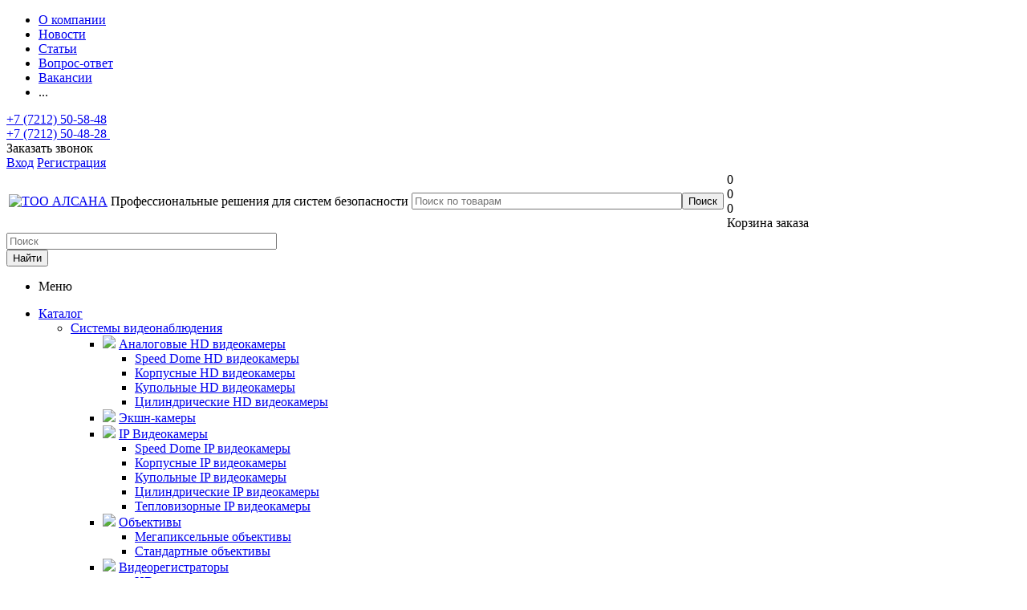

--- FILE ---
content_type: text/html; charset=UTF-8
request_url: https://alsana.kz/info/brands/segmentenergo_kabel/
body_size: 23670
content:
<!DOCTYPE html>
<html xml:lang="ru" lang="ru" xmlns="http://www.w3.org/1999/xhtml" >
<head>

<!-- Google Tag Manager -->
<script data-skip-moving=true>(function(w,d,s,l,i){w[l]=w[l]||[];w[l].push({'gtm.start':
new Date().getTime(),event:'gtm.js'});var f=d.getElementsByTagName(s)[0],
j=d.createElement(s),dl=l!='dataLayer'?'&l='+l:'';j.async=true;j.src=
'https://www.googletagmanager.com/gtm.js?id='+i+dl;f.parentNode.insertBefore(j,f);
})(window,document,'script','dataLayer','GTM-T5FHTWQ');</script>
<!-- End Google Tag Manager -->

	<title>СегментЭнерго-Кабель</title>
	<meta name="yandex-verification" content="1229c5015656499e" />
<meta name="google-site-verification" content="rQLwvp8O-CdDDV6cpZGC6HWu6zK_1DeWJo8uXQExbWY" />
	<meta name="viewport" content="user-scalable=no, initial-scale=1.0, maximum-scale=1.0, width=device-width" />
	<meta name="HandheldFriendly" content="true" />
	<meta name="yes" content="yes" />
	<meta name="apple-mobile-web-app-status-bar-style" content="black" />
	<meta name="SKYPE_TOOLBAR" content="SKYPE_TOOLBAR_PARSER_COMPATIBLE" />
	<meta http-equiv="Content-Type" content="text/html; charset=UTF-8" />
<meta name="keywords" content="инструмент, купить инструмент, электроинструмент, бензоинструмент" />
<meta name="description" content="Мы предлагаем широкий ассортимент качественного инструмента и садовой техники по адекватным ценам." />
<link href="/bitrix/templates/aspro_optimus/css/jquery.fancybox.css?14820536434353" type="text/css"  data-template-style="true"  rel="stylesheet" />
<link href="/bitrix/templates/aspro_optimus/css/styles.css?1507709276119166" type="text/css"  data-template-style="true"  rel="stylesheet" />
<link href="/bitrix/templates/aspro_optimus/ajax/ajax.css?1482053645326" type="text/css"  data-template-style="true"  rel="stylesheet" />
<link href="/bitrix/panel/main/popup.css?165751798423085" type="text/css"  data-template-style="true"  rel="stylesheet" />
<link href="/bitrix/templates/aspro_optimus/styles.css?15901646023804" type="text/css"  data-template-style="true"  rel="stylesheet" />
<link href="/bitrix/templates/aspro_optimus/template_styles.css?1590164602316892" type="text/css"  data-template-style="true"  rel="stylesheet" />
<link href="/bitrix/templates/aspro_optimus/themes/orange/theme.css?150770927732265" type="text/css"  data-template-style="true"  rel="stylesheet" />
<link href="/bitrix/templates/aspro_optimus/bg_color/light/bgcolors.css?148205364552" type="text/css"  data-template-style="true"  rel="stylesheet" />
<link href="/bitrix/templates/aspro_optimus/css/media.css?1507709276104342" type="text/css"  data-template-style="true"  rel="stylesheet" />
<link href="/bitrix/templates/aspro_optimus/css/fonts/font-awesome/css/font-awesome.min.css?148205364329063" type="text/css"  data-template-style="true"  rel="stylesheet" />
<link href="/bitrix/templates/aspro_optimus/css/print.css?15077092765385" type="text/css"  data-template-style="true"  rel="stylesheet" />
<link href="/bitrix/templates/aspro_optimus/css/custom.css?17199012776520" type="text/css"  data-template-style="true"  rel="stylesheet" />
<script type="text/javascript">if(!window.BX)window.BX={};if(!window.BX.message)window.BX.message=function(mess){if(typeof mess==='object'){for(let i in mess) {BX.message[i]=mess[i];} return true;}};</script>
<script type="text/javascript">(window.BX||top.BX).message({'JS_CORE_LOADING':'Загрузка...','JS_CORE_NO_DATA':'- Нет данных -','JS_CORE_WINDOW_CLOSE':'Закрыть','JS_CORE_WINDOW_EXPAND':'Развернуть','JS_CORE_WINDOW_NARROW':'Свернуть в окно','JS_CORE_WINDOW_SAVE':'Сохранить','JS_CORE_WINDOW_CANCEL':'Отменить','JS_CORE_WINDOW_CONTINUE':'Продолжить','JS_CORE_H':'ч','JS_CORE_M':'м','JS_CORE_S':'с','JSADM_AI_HIDE_EXTRA':'Скрыть лишние','JSADM_AI_ALL_NOTIF':'Показать все','JSADM_AUTH_REQ':'Требуется авторизация!','JS_CORE_WINDOW_AUTH':'Войти','JS_CORE_IMAGE_FULL':'Полный размер'});</script>

<script type="text/javascript" src="/bitrix/js/main/core/core.js?1657518354478033"></script>

<script>BX.setJSList(['/bitrix/js/main/core/core_ajax.js','/bitrix/js/main/core/core_promise.js','/bitrix/js/main/polyfill/promise/js/promise.js','/bitrix/js/main/loadext/loadext.js','/bitrix/js/main/loadext/extension.js','/bitrix/js/main/polyfill/promise/js/promise.js','/bitrix/js/main/polyfill/find/js/find.js','/bitrix/js/main/polyfill/includes/js/includes.js','/bitrix/js/main/polyfill/matches/js/matches.js','/bitrix/js/ui/polyfill/closest/js/closest.js','/bitrix/js/main/polyfill/fill/main.polyfill.fill.js','/bitrix/js/main/polyfill/find/js/find.js','/bitrix/js/main/polyfill/matches/js/matches.js','/bitrix/js/main/polyfill/core/dist/polyfill.bundle.js','/bitrix/js/main/core/core.js','/bitrix/js/main/polyfill/intersectionobserver/js/intersectionobserver.js','/bitrix/js/main/lazyload/dist/lazyload.bundle.js','/bitrix/js/main/polyfill/core/dist/polyfill.bundle.js','/bitrix/js/main/parambag/dist/parambag.bundle.js']);
BX.setCSSList(['/bitrix/js/main/lazyload/dist/lazyload.bundle.css','/bitrix/js/main/parambag/dist/parambag.bundle.css']);</script>
<script type="text/javascript">(window.BX||top.BX).message({'JS_CORE_LOADING':'Загрузка...','JS_CORE_NO_DATA':'- Нет данных -','JS_CORE_WINDOW_CLOSE':'Закрыть','JS_CORE_WINDOW_EXPAND':'Развернуть','JS_CORE_WINDOW_NARROW':'Свернуть в окно','JS_CORE_WINDOW_SAVE':'Сохранить','JS_CORE_WINDOW_CANCEL':'Отменить','JS_CORE_WINDOW_CONTINUE':'Продолжить','JS_CORE_H':'ч','JS_CORE_M':'м','JS_CORE_S':'с','JSADM_AI_HIDE_EXTRA':'Скрыть лишние','JSADM_AI_ALL_NOTIF':'Показать все','JSADM_AUTH_REQ':'Требуется авторизация!','JS_CORE_WINDOW_AUTH':'Войти','JS_CORE_IMAGE_FULL':'Полный размер'});</script>
<script type="text/javascript">(window.BX||top.BX).message({'LANGUAGE_ID':'ru','FORMAT_DATE':'DD.MM.YYYY','FORMAT_DATETIME':'DD.MM.YYYY HH:MI:SS','COOKIE_PREFIX':'BITRIX_SM','SERVER_TZ_OFFSET':'18000','UTF_MODE':'Y','SITE_ID':'s1','SITE_DIR':'/','USER_ID':'','SERVER_TIME':'1769911603','USER_TZ_OFFSET':'0','USER_TZ_AUTO':'Y','bitrix_sessid':'235a0b4df20d840213b7ae6b0f7ae57a'});</script>


<script type="text/javascript" src="/bitrix/js/main/polyfill/customevent/main.polyfill.customevent.js?1589355059913"></script>
<script type="text/javascript" src="/bitrix/js/ui/dexie/dist/dexie.bitrix.bundle.js?1657518203196472"></script>
<script type="text/javascript" src="/bitrix/js/main/core/core_ls.js?148196750810430"></script>
<script type="text/javascript" src="/bitrix/js/main/core/core_fx.js?151901119516888"></script>
<script type="text/javascript" src="/bitrix/js/main/core/core_frame_cache.js?165751835417069"></script>
<script type="text/javascript" src="/bitrix/js/main/jquery/jquery-1.8.3.min.js?152264363693637"></script>
<script type="text/javascript" src="/bitrix/js/main/ajax.js?148196750835509"></script>
<script type="text/javascript" src="/bitrix/js/main/pageobject/pageobject.js?1589355824864"></script>
<script type="text/javascript" src="/bitrix/js/main/core/core_window.js?165751834198768"></script>
<script type="text/javascript" src="/bitrix/js/currency/currency-core/dist/currency-core.bundle.js?16575177445396"></script>
<script type="text/javascript" src="/bitrix/js/currency/core_currency.js?16575177441141"></script>
<script type="text/javascript">
					(function () {
						"use strict";

						var counter = function ()
						{
							var cookie = (function (name) {
								var parts = ("; " + document.cookie).split("; " + name + "=");
								if (parts.length == 2) {
									try {return JSON.parse(decodeURIComponent(parts.pop().split(";").shift()));}
									catch (e) {}
								}
							})("BITRIX_CONVERSION_CONTEXT_s1");

							if (cookie && cookie.EXPIRE >= BX.message("SERVER_TIME"))
								return;

							var request = new XMLHttpRequest();
							request.open("POST", "/bitrix/tools/conversion/ajax_counter.php", true);
							request.setRequestHeader("Content-type", "application/x-www-form-urlencoded");
							request.send(
								"SITE_ID="+encodeURIComponent("s1")+
								"&sessid="+encodeURIComponent(BX.bitrix_sessid())+
								"&HTTP_REFERER="+encodeURIComponent(document.referrer)
							);
						};

						if (window.frameRequestStart === true)
							BX.addCustomEvent("onFrameDataReceived", counter);
						else
							BX.ready(counter);
					})();
				</script>
<script>BX.message({'PHONE':'Телефон','SOCIAL':'Социальные сети','DESCRIPTION':'Описание магазина','ITEMS':'Товары','LOGO':'Логотип','REGISTER_INCLUDE_AREA':'Текст о регистрации','AUTH_INCLUDE_AREA':'Текст об авторизации','FRONT_IMG':'Изображение компании','EMPTY_CART':'пуста','CATALOG_VIEW_MORE':'... Показать все','CATALOG_VIEW_LESS':'... Свернуть','JS_REQUIRED':'Заполните это поле!','JS_FORMAT':'Неверный формат!','JS_FILE_EXT':'Недопустимое расширение файла!','JS_PASSWORD_COPY':'Пароли не совпадают!','JS_PASSWORD_LENGTH':'Минимум 6 символов!','JS_ERROR':'Неверно заполнено поле!','JS_FILE_SIZE':'Максимальный размер 5мб!','JS_FILE_BUTTON_NAME':'Выберите файл','JS_FILE_DEFAULT':'Файл не найден','JS_DATE':'Некорректная дата!','FANCY_CLOSE':'Закрыть','FANCY_NEXT':'Следующий','FANCY_PREV':'Предыдущий','TOP_AUTH_REGISTER':'Регистрация','CALLBACK':'Заказать звонок','UNTIL_AKC':'До конца акции','TITLE_QUANTITY_BLOCK':'Остаток','TITLE_QUANTITY':'штук','COUNTDOWN_SEC':'сек.','COUNTDOWN_MIN':'мин.','COUNTDOWN_HOUR':'час.','COUNTDOWN_DAY0':'дней','COUNTDOWN_DAY1':'день','COUNTDOWN_DAY2':'дня','COUNTDOWN_WEAK0':'Недель','COUNTDOWN_WEAK1':'Неделя','COUNTDOWN_WEAK2':'Недели','COUNTDOWN_MONTH0':'Месяцев','COUNTDOWN_MONTH1':'Месяц','COUNTDOWN_MONTH2':'Месяца','COUNTDOWN_YEAR0':'Лет','COUNTDOWN_YEAR1':'Год','COUNTDOWN_YEAR2':'Года','CATALOG_PARTIAL_BASKET_PROPERTIES_ERROR':'Заполнены не все свойства у добавляемого товара','CATALOG_EMPTY_BASKET_PROPERTIES_ERROR':'Выберите свойства товара, добавляемые в корзину в параметрах компонента','CATALOG_ELEMENT_NOT_FOUND':'Элемент не найден','ERROR_ADD2BASKET':'Ошибка добавления товара в корзину','CATALOG_SUCCESSFUL_ADD_TO_BASKET':'Успешное добавление товара в корзину','ERROR_BASKET_TITLE':'Ошибка корзины','ERROR_BASKET_PROP_TITLE':'Выберите свойства, добавляемые в корзину','ERROR_BASKET_BUTTON':'Выбрать','BASKET_TOP':'Корзина в шапке','ERROR_ADD_DELAY_ITEM':'Ошибка отложенной корзины','VIEWED_TITLE':'Ранее вы смотрели','VIEWED_BEFORE':'Ранее вы смотрели','BEST_TITLE':'Лучшие предложения','CT_BST_SEARCH_BUTTON':'Поиск','CT_BST_SEARCH2_BUTTON':'Найти','BASKET_PRINT_BUTTON':'Распечатать','BASKET_CLEAR_ALL_BUTTON':'Очистить','BASKET_QUICK_ORDER_BUTTON':'Быстрый заказ','BASKET_CONTINUE_BUTTON':'Продолжить покупки','BASKET_ORDER_BUTTON':'Оформить заказ','SHARE_BUTTON':'Поделиться','BASKET_CHANGE_TITLE':'Ваш заказ','BASKET_CHANGE_LINK':'Изменить','FROM':'от','TITLE_BLOCK_VIEWED_NAME':'Ранее вы смотрели','T_BASKET':'Корзина заказа','FILTER_EXPAND_VALUES':'Показать все','FILTER_HIDE_VALUES':'Свернуть','FULL_ORDER':'Полный заказ','SERVICE_PROJECT_TITLE':'Связанные проекты','ASK_QUESTION':'Задать вопрос'})</script>
<link rel="shortcut icon" href="/favicon.ico?1485536621" type="image/x-icon" />
<link rel="apple-touch-icon" sizes="180x180" href="/upload/aspro.optimus/36a/36a6fca6327dbd63fee4c446d6878a6a.jpg" />
<meta property="og:description" content="Мы предлагаем широкий ассортимент качественного инструмента и садовой техники по адекватным ценам." />
<meta property="og:image" content="/upload/iblock/27d/segment.png" />
<link rel="image_src" href="/upload/iblock/27d/segment.png"  />
<meta property="og:title" content="СегментЭнерго-Кабель" />
<meta property="og:type" content="article" />
<meta property="og:url" content="/info/brands/segmentenergo_kabel/" />



<script type="text/javascript" src="/bitrix/templates/aspro_optimus/js/jquery.actual.min.js?14820536431251"></script>
<script type="text/javascript" src="/bitrix/templates/aspro_optimus/js/jqModal.js?14820536433355"></script>
<script type="text/javascript" src="/bitrix/templates/aspro_optimus/js/jquery.fancybox.js?148205364345891"></script>
<script type="text/javascript" src="/bitrix/templates/aspro_optimus/js/jquery.history.js?148205364321571"></script>
<script type="text/javascript" src="/bitrix/templates/aspro_optimus/js/jquery.flexslider.js?148205364355515"></script>
<script type="text/javascript" src="/bitrix/templates/aspro_optimus/js/jquery.validate.min.js?148205364322257"></script>
<script type="text/javascript" src="/bitrix/templates/aspro_optimus/js/jquery.inputmask.bundle.min.js?148205364363845"></script>
<script type="text/javascript" src="/bitrix/templates/aspro_optimus/js/jquery.easing.1.3.js?14820536438095"></script>
<script type="text/javascript" src="/bitrix/templates/aspro_optimus/js/equalize.min.js?1482053643588"></script>
<script type="text/javascript" src="/bitrix/templates/aspro_optimus/js/jquery.alphanumeric.js?14820536431972"></script>
<script type="text/javascript" src="/bitrix/templates/aspro_optimus/js/jquery.cookie.js?14820536433066"></script>
<script type="text/javascript" src="/bitrix/templates/aspro_optimus/js/jquery.plugin.min.js?14820536433181"></script>
<script type="text/javascript" src="/bitrix/templates/aspro_optimus/js/jquery.countdown.min.js?148205364313137"></script>
<script type="text/javascript" src="/bitrix/templates/aspro_optimus/js/jquery.countdown-ru.js?14820536431400"></script>
<script type="text/javascript" src="/bitrix/templates/aspro_optimus/js/jquery.ikSelect.js?148205364332030"></script>
<script type="text/javascript" src="/bitrix/templates/aspro_optimus/js/sly.js?148205364359910"></script>
<script type="text/javascript" src="/bitrix/templates/aspro_optimus/js/equalize_ext.js?14820536432846"></script>
<script type="text/javascript" src="/bitrix/templates/aspro_optimus/js/jquery.dotdotdot.js?14820536435908"></script>
<script type="text/javascript" src="/bitrix/templates/aspro_optimus/js/main.js?1522756725113768"></script>
<script type="text/javascript" src="/bitrix/components/bitrix/search.title/script.js?15893548009847"></script>
<script type="text/javascript" src="/bitrix/templates/aspro_optimus/js/custom.js?1505366312388"></script>
<script type="text/javascript">var _ba = _ba || []; _ba.push(["aid", "d95b517cfe2d905c4055e507f54923b8"]); _ba.push(["host", "alsana.kz"]); (function() {var ba = document.createElement("script"); ba.type = "text/javascript"; ba.async = true;ba.src = (document.location.protocol == "https:" ? "https://" : "http://") + "bitrix.info/ba.js";var s = document.getElementsByTagName("script")[0];s.parentNode.insertBefore(ba, s);})();</script>


			<!--[if gte IE 9]><style type="text/css">.basket_button, .button30, .icon {filter: none;}</style><![endif]-->
	<link href='https://fonts.googleapis.com/css?family=Ubuntu:400,500,700,400italic&subset=latin,cyrillic' rel='stylesheet' type='text/css'>
<script>
    (function(i,s,o,g,r,a,m){
    i["esSdk"] = r;
    i[r] = i[r] || function() {
        (i[r].q = i[r].q || []).push(arguments)
    }, a=s.createElement(o), m=s.getElementsByTagName(o)[0]; a.async=1; a.src=g;
    m.parentNode.insertBefore(a,m)}
    ) (window, document, "script", "https://esputnik.com/scripts/v1/public/scripts?apiKey=eyJhbGciOiJSUzI1NiJ9.[base64].pwJlT2TdwlzzW3jOKVxv7ok9qV3TIeB7nInZUPEYdZT6q3SbN96PfaptsTOphPP2a2ivAH4vWv2MjqYZaOGn9A&domain=4C423EA2-99D3-4FA5-8785-2414476B8AB8", "es");
    es("pushOn");
</script>

<script type="application/ld+json">
{
  "@context": "http://schema.org",
  "@type": "LocalBusiness",
      "image": [
        "https://alsana.kz/upload/medialibrary/506/IMG_5269.JPG",
        "https://alsana.kz/upload/medialibrary/8b7/photo5386655980604992248-_1_.jpg",
        "https://alsana.kz/upload/medialibrary/e38/IMG_5271-_1_.JPG"
       ],
  "address": {
    "@type": "PostalAddress",
    "addressLocality": "Караганда",
    "streetAddress": "Новоселов 190",
    "addressCountry": "KZ"
    },
  "description": "Профессиональные системы безопасности для бизнеса, оптовые цены",
  "name": "АЛСАНА",
       "openingHoursSpecification": [
        {
          "@type": "OpeningHoursSpecification",
          "dayOfWeek": [
            "Monday",
            "Tuesday",
            "Wednesday",
            "Thursday",
            "Friday"
          ],
          "opens": "9:00",
          "closes": "18:00"
        },
        {
          "@type": "OpeningHoursSpecification",
          "dayOfWeek": "Saturday",
          "opens": "9:00",
          "closes": "15:00"
        }
      ],
   "telephone": "+7(7212)50-58-48"
}
</script>
<!-- Facebook Pixel Code -->
<script>
  !function(f,b,e,v,n,t,s)
  {if(f.fbq)return;n=f.fbq=function(){n.callMethod?
  n.callMethod.apply(n,arguments):n.queue.push(arguments)};
  if(!f._fbq)f._fbq=n;n.push=n;n.loaded=!0;n.version='2.0';
  n.queue=[];t=b.createElement(e);t.async=!0;
  t.src=v;s=b.getElementsByTagName(e)[0];
  s.parentNode.insertBefore(t,s)}(window, document,'script',
  'https://connect.facebook.net/en_US/fbevents.js');
  fbq('init', '2266893336859989');
  fbq('track', 'PageView');
</script>
<noscript><img height="1" width="1" style="display:none"
  src="https://www.facebook.com/tr?id=2266893336859989&ev=PageView&noscript=1"
/></noscript>
<!-- End Facebook Pixel Code -->


</head>
	<body id="main">

<!-- Google Tag Manager (noscript) -->
<noscript><iframe src="https://www.googletagmanager.com/ns.html?id=GTM-T5FHTWQ"
height="0" width="0" style="display:none;visibility:hidden"></iframe></noscript>
<!-- End Google Tag Manager (noscript) -->


	
				<script data-skip-moving="true">
				var google_tag_params = { 
					dynx_itemid: ,
					dynx_pagetype: "other",
					dynx_totalvalue:
					
			};
			</script>
			<script data-skip-moving="true">
			/* <![CDATA[ */ 
			var google_conversion_id = 800790388;
			var google_custom_params = window.google_tag_params;
			var google_remarketing_only = true;
			/* ]]> */
			</script>
			<script data-skip-moving="true" src="//www.googleadservices.com/pagead/conversion.js"></script>
			<noscript>
			<div style="display:inline;"><img height="1" width="1" style="border-style:none;" alt="" src="//googleads.g.doubleclick.net/pagead/viewthroughconversion/800790388/?guid=ON&amp;script=0"/></div>
			</noscript>		
		

		<div id="panel"></div>
				
				<!--'start_frame_cache_ebXXnb'--><!--'end_frame_cache_ebXXnb'-->				<script type="text/javascript">
		BX.message({'MIN_ORDER_PRICE_TEXT':'<b>Минимальная сумма заказа #PRICE#<\/b><br/>Пожалуйста, добавьте еще товаров в корзину'});

		var arOptimusOptions = ({
			"SITE_DIR" : "/",
			"SITE_ID" : "s1",
			"FORM" : ({
				"ASK_FORM_ID" : "ASK",
				"SERVICES_FORM_ID" : "SERVICES",
				"FEEDBACK_FORM_ID" : "FEEDBACK",
				"CALLBACK_FORM_ID" : "CALLBACK",
				"RESUME_FORM_ID" : "RESUME",
				"TOORDER_FORM_ID" : "TOORDER"
			}),
			"PAGES" : ({
				"FRONT_PAGE" : "",
				"BASKET_PAGE" : "",
				"ORDER_PAGE" : "",
				"PERSONAL_PAGE" : "",
				"CATALOG_PAGE" : ""
			}),
			"PRICES" : ({
				"MIN_PRICE" : "3000",
			}),
			"THEME" : ({
				"THEME_SWITCHER" : "n",
				"COLOR_THEME" : "orange",
				"CUSTOM_COLOR_THEME" : "006dca",
				"LOGO_IMAGE" : "/upload/aspro.optimus/fcb/d7ab7621f4016c1939f7d8dc95191a78.jpg",
				"FAVICON_IMAGE" : "/favicon.ico?1485536621",
				"APPLE_TOUCH_ICON_IMAGE" : "/upload/aspro.optimus/36a/36a6fca6327dbd63fee4c446d6878a6a.jpg",
				"BANNER_WIDTH" : "",
				"BANNER_ANIMATIONTYPE" : "SLIDE_HORIZONTAL",
				"BANNER_SLIDESSHOWSPEED" : "5000",
				"BANNER_ANIMATIONSPEED" : "600",
				"HEAD" : ({
					"VALUE" : "",
					"MENU" : "",
					"MENU_COLOR" : "",
					"HEAD_COLOR" : "",
				}),
				"BASKET" : "normal",
				"STORES" : "",
				"STORES_SOURCE" : "iblock",
				"TYPE_SKU" : "type_2",
				"TYPE_VIEW_FILTER" : "vertical",
				"SHOW_BASKET_ONADDTOCART" : "Y",
				"SHOW_BASKET_PRINT" : "Y",
				"SHOW_ONECLICKBUY_ON_BASKET_PAGE" : "N",
				"PHONE_MASK" : "+7 (999) 999-99-99",
				"VALIDATE_PHONE_MASK" : "^[+][7] [(][0-9]{3}[)] [0-9]{3}[-][0-9]{2}[-][0-9]{2}$",
				"SCROLLTOTOP_TYPE" : "ROUND_COLOR",
				"SCROLLTOTOP_POSITION" : "PADDING",
				"MENU_POSITION" : "top",
			}),
			"COUNTERS":({
				"YANDEX_COUNTER" : "1608",
				"YANDEX_ECOMERCE" : "N",
				"USE_YA_COUNTER" : "Y",
				"YA_COUNTER_ID" : "",
				"USE_FORMS_GOALS" : "COMMON",
				"USE_BASKET_GOALS" : "Y",
				"USE_1CLICK_GOALS" : "Y",
				"USE_FASTORDER_GOALS" : "Y",
				"USE_FULLORDER_GOALS" : "Y",
				"USE_DEBUG_GOALS" : "N",
				"GOOGLE_COUNTER" : "323",
				"GOOGLE_ECOMERCE" : "N",
				"TYPE":{
					"ONE_CLICK":"Покупка в 1 клик",
					"QUICK_ORDER":"Быстрый заказ",
				},
				"GOOGLE_EVENTS":{
					"ADD2BASKET": "addToCart",
					"REMOVE_BASKET": "removeFromCart",
					"CHECKOUT_ORDER": "checkout",
				}
			}),
			"JS_ITEM_CLICK":({
				"precision" : 6,
				"precisionFactor" : Math.pow(10,6)
			})
		});

		$(document).ready(function(){
			$.extend( $.validator.messages, {
				required: BX.message('JS_REQUIRED'),
				email: BX.message('JS_FORMAT'),
				equalTo: BX.message('JS_PASSWORD_COPY'),
				minlength: BX.message('JS_PASSWORD_LENGTH'),
				remote: BX.message('JS_ERROR')
			});

			$.validator.addMethod(
				'regexp', function( value, element, regexp ){
					var re = new RegExp( regexp );
					return this.optional( element ) || re.test( value );
				},
				BX.message('JS_FORMAT')
			);

			$.validator.addMethod(
				'filesize', function( value, element, param ){
					return this.optional( element ) || ( element.files[0].size <= param )
				},
				BX.message('JS_FILE_SIZE')
			);

			$.validator.addMethod(
				'date', function( value, element, param ) {
					var status = false;
					if(!value || value.length <= 0){
						status = false;
					}
					else{
						// html5 date allways yyyy-mm-dd
						var re = new RegExp('^([0-9]{4})(.)([0-9]{2})(.)([0-9]{2})$');
						var matches = re.exec(value);
						if(matches){
							var composedDate = new Date(matches[1], (matches[3] - 1), matches[5]);
							status = ((composedDate.getMonth() == (matches[3] - 1)) && (composedDate.getDate() == matches[5]) && (composedDate.getFullYear() == matches[1]));
						}
						else{
							// firefox
							var re = new RegExp('^([0-9]{2})(.)([0-9]{2})(.)([0-9]{4})$');
							var matches = re.exec(value);
							if(matches){
								var composedDate = new Date(matches[5], (matches[3] - 1), matches[1]);
								status = ((composedDate.getMonth() == (matches[3] - 1)) && (composedDate.getDate() == matches[1]) && (composedDate.getFullYear() == matches[5]));
							}
						}
					}
					return status;
				}, BX.message('JS_DATE')
			);

			$.validator.addMethod(
				'extension', function(value, element, param){
					param = typeof param === 'string' ? param.replace(/,/g, '|') : 'png|jpe?g|gif';
					return this.optional(element) || value.match(new RegExp('.(' + param + ')$', 'i'));
				}, BX.message('JS_FILE_EXT')
			);

			$.validator.addMethod(
				'captcha', function( value, element, params ){
					return $.validator.methods.remote.call(this, value, element,{
						url: arOptimusOptions['SITE_DIR'] + 'ajax/check-captcha.php',
						type: 'post',
						data:{
							captcha_word: value,
							captcha_sid: function(){
								return $(element).closest('form').find('input[name="captcha_sid"]').val();
							}
						}
					});
				},
				BX.message('JS_ERROR')
			);

			$.validator.addClassRules({
				'phone':{
					regexp: arOptimusOptions['THEME']['VALIDATE_PHONE_MASK']
				},
				'confirm_password':{
					equalTo: 'input[name="REGISTER\[PASSWORD\]"]',
					minlength: 6
				},
				'password':{
					minlength: 6
				},
				'inputfile':{
					extension: arOptimusOptions['THEME']['VALIDATE_FILE_EXT'],
					filesize: 5000000
				},
				'captcha':{
					captcha: ''
				}
			});

			if(arOptimusOptions['THEME']['PHONE_MASK']){
				$('input.phone').inputmask('mask', {'mask': arOptimusOptions['THEME']['PHONE_MASK']});
			}

			jqmEd('feedback', arOptimusOptions['FORM']['FEEDBACK_FORM_ID']);
			jqmEd('ask', arOptimusOptions['FORM']['ASK_FORM_ID'], '.ask_btn');
			jqmEd('services', arOptimusOptions['FORM']['SERVICES_FORM_ID'], '.services_btn','','.services_btn');
			if($('.resume_send').length){
				$('.resume_send').live('click', function(e){
					$("body").append("<span class='resume_send_wr' style='display:none;'></span>");
					jqmEd('resume', arOptimusOptions['FORM']['RESUME_FORM_ID'], '.resume_send_wr','', this);
					$("body .resume_send_wr").click();
					$("body .resume_send_wr").remove();
				})
			}
			jqmEd('callback', arOptimusOptions['FORM']['CALLBACK_FORM_ID'], '.callback_btn');

		});
		</script>
					<div class="wrapper  basket_normal colored banner_auto">
			<div class="header_wrap ">
									<div class="top-h-row">
						<div class="wrapper_inner">
							<div class="top_inner">
								<div class="content_menu">
										<ul class="menu topest">
					<li  >
				<a href="/company/"><span>О компании</span></a>
			</li>
					<li  >
				<a href="/company/news/"><span>Новости</span></a>
			</li>
					<li  >
				<a href="/info/articles/"><span>Статьи</span></a>
			</li>
					<li  >
				<a href="/info/faq/"><span>Вопрос-ответ</span></a>
			</li>
					<li  >
				<a href="/company/jobs/"><span>Вакансии</span></a>
			</li>
				<li class="more hidden">
			<span>...</span>
			<ul class="dropdown"></ul>
		</li>
	</ul>
								</div>
								<div class="phones">
									<div class="phone_block">
										<span class="phone_wrap">
											<span class="icons fa fa-phone"></span>
											<span class="phone_text">
												<!--'start_frame_cache_Ej3rv5'-->    <a href="tel: +77212505848">+7 (7212) 50-58-48</a>&nbsp;<br><a href="tel: +77212504828">+7 (7212) 50-48-28 </a>&nbsp;<br>
<!--'end_frame_cache_Ej3rv5'-->											</span>
										</span>
										<span class="order_wrap_btn">
											<span class="callback_btn">Заказать звонок</span>
										</span>
									</div>
								</div>
								<div class="h-user-block" id="personal_block">
									<form id="auth_params" action="/ajax/show_personal_block.php">
	<input type="hidden" name="REGISTER_URL" value="/auth/registration/" />
	<input type="hidden" name="FORGOT_PASSWORD_URL" value="/auth/forgot-password/" />
	<input type="hidden" name="PROFILE_URL" value="/personal/" />
	<input type="hidden" name="SHOW_ERRORS" value="Y" />
</form>
<!--'start_frame_cache_iIjGFB'-->	<div class="module-enter no-have-user">
		<!--noindex-->
			<a class="avtorization-call icon" rel="nofollow" href="/auth/"><span>Вход</span></a>
			<a class="register" rel="nofollow" href="/auth/registration/"><span>Регистрация</span></a>
		<!--/noindex-->
	</div>
<!--'end_frame_cache_iIjGFB'-->								</div>
								<div class="clearfix"></div>
							</div>
						</div>
					</div>
								<header id="header">
					<div class="wrapper_inner">
						<div class="top_br"></div>
						<table class="middle-h-row">
							<tr>
								<td class="logo_wrapp">
									<div class="logo nofill_y">
												<a href="/"><img src="/upload/aspro.optimus/fcb/d7ab7621f4016c1939f7d8dc95191a78.jpg" alt="ТОО АЛСАНА" title="ТОО АЛСАНА" /></a>
										</div>
								</td>
								<td class="text_wrapp">
									<div class="slogan">
										Профессиональные решения для систем безопасности	
									</div>
								</td>
								<td  class="center_block">
									<div class="search">
											<div id="title-search" class="stitle_form">
		<form action="/catalog/">
			<div class="form-control1 bg">
				<input id="title-searchs-input" type="text" name="q" value="" size="40" class="text small_block" maxlength="100" autocomplete="off" placeholder="Поиск по товарам" /><input name="s" type="submit" value="Поиск" class="button icon" />
			</div>
		</form>
	</div>
<script type="text/javascript">
var jsControl = new JCTitleSearch({
	//'WAIT_IMAGE': '/bitrix/themes/.default/images/wait.gif',
	'AJAX_PAGE' : '/info/brands/segmentenergo_kabel/',
	'CONTAINER_ID': 'title-search',
	'INPUT_ID': 'title-searchs-input',
	'MIN_QUERY_LEN': 2
});
$("#title-searchs-input").focus(function() { $(this).parents("form").find("button[type='submit']").addClass("hover"); });
$("#title-searchs-input").blur(function() { $(this).parents("form").find("button[type='submit']").removeClass("hover"); });
</script>
									</div>
								</td>
								<td class="basket_wrapp">
																			<div class="wrapp_all_icons">
											<div class="header-compare-block icon_block iblock" id="compare_line" >
												<!--'start_frame_cache_header-compare-block'--><!--noindex-->
		<div class="wraps_icon_block ">
		<a href="/catalog/compare.php" class="link" title="Список сравниваемых товаров"></a>
			</div>
	<div class="clearfix"></div>
<!--/noindex--><!--'end_frame_cache_header-compare-block'-->											</div>
											<div class="header-cart" id="basket_line">
													<div class="basket_fly">
		<div class="opener">
			<div title="" data-type="AnDelCanBuy" class="basket_count small clicked empty">
				<a href="/basket/"></a>
				<div class="wraps_icon_block basket">
					<div class="count empty_items">
						<span>
							<span class="items">
								<span>0</span>
							</span>
						</span>
					</div>
				</div>
			</div>
			<div title="" data-type="DelDelCanBuy" class="wish_count small clicked empty">
				<a href="/basket/"></a>
				<div class="wraps_icon_block delay">
					<div class="count empty_items">
						<span>
							<span class="items">
								<span>0</span>
							</span>
						</span>
					</div>
				</div>
			</div>
			<div title="Сравнение товаров" class="compare_count small">
				<a href="/catalog/compare.php"></a>
				<div id="compare_fly" class="wraps_icon_block compare">
					<div class="count empty_items">
						<span>
							<span class="items">
								<span>0</span>
							</span>
						</span>
					</div>
				</div>
			</div>
			<div title="Вход\регистрация" class="user_block small">
				<a href="/auth/"></a>
				<div class="wraps_icon_block no_img user_reg"></div>
			</div>
		</div>
		<div class="basket_sort">
			<span class="basket_title">Корзина заказа</span>
		</div>
	</div>
	<!--'start_frame_cache_header-cart'-->													<script type="text/javascript">
					$(document).ready(function() {
						$.ajax({
							url: arOptimusOptions['SITE_DIR'] + 'ajax/show_basket_top.php',
							type: 'post',
							success: function(html){
								$('#basket_line').html(html);
								$('.header-compare-block').css({'opacity':'1'});
							}
						});
					});
				</script>
						<!--'end_frame_cache_header-cart'-->												
											</div>
										</div>
																		<div class="clearfix"></div>
								</td>
							</tr>
						</table>
					</div>
					<div class="mobile-hoster">
						<form action="/catalog/">
							<div class="search">
								<div class="search-input-div">
									<input class="search-input" type="text" autocomplete="off" maxlength="50" size="40" placeholder="Поиск" value="" name="q">
								</div>
								<div class="search-button-div">
									<button class="button btn-search btn-default" value="Найти" name="s" type="submit">Найти</button>
								</div>
							</div>
						</form>
					</div>
					<div class="catalog_menu menu_colored">
						<div class="wrapper_inner">
							<div class="wrapper_middle_menu wrap_menu">
								<ul class="menu adaptive">
									<li class="menu_opener"><div class="text">
										Меню								</div></li>
								</ul>				
								<div class="catalog_menu_ext">
										<ul class="menu top menu_top_block catalogfirst">
					<li class="catalog icons_fa has-child ">
				<a class="parent" href="/catalog/" >Каталог</a>
									<ul class="dropdown">
													<li class="full has-child  m_top">
								<a class="icons_fa parent" href="/catalog/sistemy_videonablyudeniya/">Системы видеонаблюдения</a>
																	<ul class="dropdown">
																					<li class="menu_item ">
																									<span class="image"><a href="/catalog/sistemy_videonablyudeniya/analogovye_hd_videokamery/"><img src="/upload/resize_cache/iblock/154/50_50_1/hdcvi_kamera_dahua_hac_hfw1200rp_vf_ire6_2712_s3_461_bhi.jpg" /></a></span>
																								<a class="section" href="/catalog/sistemy_videonablyudeniya/analogovye_hd_videokamery/"><span>Аналоговые HD видеокамеры</span></a>
																									<ul class="dropdown">
																													<li class="menu_item ">
																<a class="section1" href="/catalog/sistemy_videonablyudeniya/analogovye_hd_videokamery/speed_dome_hd_videokamery/"><span>Speed Dome HD видеокамеры</span></a>
															</li>
																													<li class="menu_item ">
																<a class="section1" href="/catalog/sistemy_videonablyudeniya/analogovye_hd_videokamery/korpusnye_hd_videokamery/"><span>Корпусные HD видеокамеры</span></a>
															</li>
																													<li class="menu_item ">
																<a class="section1" href="/catalog/sistemy_videonablyudeniya/analogovye_hd_videokamery/kupolnye_hd_videokamery/"><span>Купольные HD видеокамеры</span></a>
															</li>
																													<li class="menu_item ">
																<a class="section1" href="/catalog/sistemy_videonablyudeniya/analogovye_hd_videokamery/tsilindricheskie_hd_videokamery/"><span>Цилиндрические HD видеокамеры</span></a>
															</li>
																											</ul>
																								<div class="clearfix"></div>
											</li>
																					<li class="menu_item ">
																									<span class="image"><a href="/catalog/sistemy_videonablyudeniya/ekshn_kamery/"><img src="/upload/resize_cache/iblock/e8d/50_50_1/ezviz.jpg" /></a></span>
																								<a class="section" href="/catalog/sistemy_videonablyudeniya/ekshn_kamery/"><span>Экшн-камеры</span></a>
																								<div class="clearfix"></div>
											</li>
																					<li class="menu_item ">
																									<span class="image"><a href="/catalog/sistemy_videonablyudeniya/ip_videokamery/"><img src="/upload/resize_cache/iblock/534/50_50_1/534b2c41958b3c10825fcfae38452687.png" /></a></span>
																								<a class="section" href="/catalog/sistemy_videonablyudeniya/ip_videokamery/"><span>IP Видеокамеры</span></a>
																									<ul class="dropdown">
																													<li class="menu_item ">
																<a class="section1" href="/catalog/sistemy_videonablyudeniya/ip_videokamery/speed_dome_ip_videokamery/"><span>Speed Dome IP видеокамеры</span></a>
															</li>
																													<li class="menu_item ">
																<a class="section1" href="/catalog/sistemy_videonablyudeniya/ip_videokamery/korpusnye_ip_videokamery_/"><span>Корпусные IP видеокамеры </span></a>
															</li>
																													<li class="menu_item ">
																<a class="section1" href="/catalog/sistemy_videonablyudeniya/ip_videokamery/kupolnye_ip_videokamery/"><span>Купольные IP видеокамеры</span></a>
															</li>
																													<li class="menu_item ">
																<a class="section1" href="/catalog/sistemy_videonablyudeniya/ip_videokamery/tsilindricheskie_ip_videokamery/"><span>Цилиндрические IP видеокамеры</span></a>
															</li>
																													<li class="menu_item ">
																<a class="section1" href="/catalog/sistemy_videonablyudeniya/ip_videokamery/teplovizornye_ip_videokamery/"><span>Тепловизорные IP видеокамеры</span></a>
															</li>
																											</ul>
																								<div class="clearfix"></div>
											</li>
																					<li class="menu_item ">
																									<span class="image"><a href="/catalog/sistemy_videonablyudeniya/obektivy/"><img src="/upload/resize_cache/iblock/700/50_50_1/7000dc7dcaf77a911dc5c4f59b2c0a17.jpeg" /></a></span>
																								<a class="section" href="/catalog/sistemy_videonablyudeniya/obektivy/"><span>Объективы</span></a>
																									<ul class="dropdown">
																													<li class="menu_item ">
																<a class="section1" href="/catalog/sistemy_videonablyudeniya/obektivy/megapikselnye_obektivy/"><span>Мегапиксельные объективы</span></a>
															</li>
																													<li class="menu_item ">
																<a class="section1" href="/catalog/sistemy_videonablyudeniya/obektivy/standartnye_obektivy/"><span>Стандартные объективы</span></a>
															</li>
																											</ul>
																								<div class="clearfix"></div>
											</li>
																					<li class="menu_item ">
																									<span class="image"><a href="/catalog/sistemy_videonablyudeniya/videoregistratory/"><img src="/upload/resize_cache/iblock/d12/50_50_1/ff1107b9173911ebbef2001999e55c13_ff1107ba173911ebbef2001999e55c13.resize1.jpg" /></a></span>
																								<a class="section" href="/catalog/sistemy_videonablyudeniya/videoregistratory/"><span>Видеорегистраторы</span></a>
																									<ul class="dropdown">
																													<li class="menu_item ">
																<a class="section1" href="/catalog/sistemy_videonablyudeniya/videoregistratory/hd_videoregistratory/"><span>HD видеорегистраторы</span></a>
															</li>
																													<li class="menu_item ">
																<a class="section1" href="/catalog/sistemy_videonablyudeniya/videoregistratory/hd_sdi_videoregistratory/"><span>HD-SDI видеорегистраторы</span></a>
															</li>
																													<li class="menu_item ">
																<a class="section1" href="/catalog/sistemy_videonablyudeniya/videoregistratory/ip_videoregistratory/"><span>IP видеорегистраторы</span></a>
															</li>
																													<li class="menu_item ">
																<a class="section1" href="/catalog/sistemy_videonablyudeniya/videoregistratory/zhestkie_diski/"><span>Жесткие диски</span></a>
															</li>
																											</ul>
																								<div class="clearfix"></div>
											</li>
																					<li class="menu_item ">
																									<span class="image"><a href="/catalog/sistemy_videonablyudeniya/ustroystva_peredachi_videosignala/"><img src="/upload/resize_cache/iblock/9b1/50_50_1/9b16c010f1e38a4c881148096f369491.jpg" /></a></span>
																								<a class="section" href="/catalog/sistemy_videonablyudeniya/ustroystva_peredachi_videosignala/"><span>Устройства передачи видеосигнала</span></a>
																									<ul class="dropdown">
																													<li class="menu_item ">
																<a class="section1" href="/catalog/sistemy_videonablyudeniya/ustroystva_peredachi_videosignala/peredacha_videosignala_hd_sdi/"><span>Передача видеосигнала HD-SDI</span></a>
															</li>
																													<li class="menu_item ">
																<a class="section1" href="/catalog/sistemy_videonablyudeniya/ustroystva_peredachi_videosignala/peredacha_videosignala_po_vitoy_pare/"><span>Передача видеосигнала по витой паре</span></a>
															</li>
																											</ul>
																								<div class="clearfix"></div>
											</li>
																					<li class="menu_item ">
																									<span class="image"><a href="/catalog/sistemy_videonablyudeniya/programnoe_obespechenie_dlya_ip_sistem/"><img src="/upload/resize_cache/iblock/3b6/50_50_1/3b6ecfe22df495fcccfe7bf758828b3a.jpg" /></a></span>
																								<a class="section" href="/catalog/sistemy_videonablyudeniya/programnoe_obespechenie_dlya_ip_sistem/"><span>Програмное обеспечение для IP систем</span></a>
																									<ul class="dropdown">
																													<li class="menu_item ">
																<a class="section1" href="/catalog/sistemy_videonablyudeniya/programnoe_obespechenie_dlya_ip_sistem/po_macroscop/"><span>ПО MACROSCOP</span></a>
															</li>
																													<li class="menu_item ">
																<a class="section1" href="/catalog/sistemy_videonablyudeniya/programnoe_obespechenie_dlya_ip_sistem/po_trassir/"><span>ПО TRASSIR</span></a>
															</li>
																											</ul>
																								<div class="clearfix"></div>
											</li>
																					<li class="menu_item ">
																									<span class="image"><a href="/catalog/sistemy_videonablyudeniya/ik_podsvetka/"><img src="/upload/resize_cache/iblock/08b/50_50_1/08be170a36fae317567000fd1d0fcf75.jpg" /></a></span>
																								<a class="section" href="/catalog/sistemy_videonablyudeniya/ik_podsvetka/"><span>ИК-подсветка</span></a>
																								<div class="clearfix"></div>
											</li>
																					<li class="menu_item ">
																									<span class="image"><a href="/catalog/sistemy_videonablyudeniya/kronshteyny/"><img src="/upload/resize_cache/iblock/33c/50_50_1/33c6df2e997a13837093811f2d760f16.jpg" /></a></span>
																								<a class="section" href="/catalog/sistemy_videonablyudeniya/kronshteyny/"><span>Кронштейны</span></a>
																								<div class="clearfix"></div>
											</li>
																					<li class="menu_item ">
																									<span class="image"><a href="/catalog/sistemy_videonablyudeniya/monitory/"><img src="/upload/resize_cache/iblock/605/50_50_1/605625bc8e7aa3cb6a5d25cc6db449d5.jpg" /></a></span>
																								<a class="section" href="/catalog/sistemy_videonablyudeniya/monitory/"><span>Мониторы</span></a>
																								<div class="clearfix"></div>
											</li>
																					<li class="menu_item ">
																									<span class="image"><a href="/catalog/sistemy_videonablyudeniya/pulty_upravleniya/"><img src="/upload/resize_cache/iblock/78d/50_50_1/78de52e36c46202357035ce9ad8cdd6a.jpg" /></a></span>
																								<a class="section" href="/catalog/sistemy_videonablyudeniya/pulty_upravleniya/"><span>Пульты управления</span></a>
																								<div class="clearfix"></div>
											</li>
																					<li class="menu_item ">
																									<span class="image"><a href="/catalog/sistemy_videonablyudeniya/termokozhukhi/"><img src="/upload/resize_cache/iblock/a56/50_50_1/a56297b0568129f0724dee064c82378e.jpg" /></a></span>
																								<a class="section" href="/catalog/sistemy_videonablyudeniya/termokozhukhi/"><span>Термокожухи</span></a>
																								<div class="clearfix"></div>
											</li>
																					<li class="menu_item ">
																									<span class="image"><a href="/catalog/sistemy_videonablyudeniya/ustroystva_zashchity/"><img src="/upload/resize_cache/iblock/6e8/50_50_1/6e80aa017c6d164d31761f3698b2d3cf.jpg" /></a></span>
																								<a class="section" href="/catalog/sistemy_videonablyudeniya/ustroystva_zashchity/"><span>Устройства защиты</span></a>
																								<div class="clearfix"></div>
											</li>
																					<li class="menu_item ">
																									<span class="image"><a href="/catalog/sistemy_videonablyudeniya/mobilnoe_videooborudovanie/"><img src="/upload/resize_cache/iblock/d8f/50_50_1/0892aa60936311ebbf0a895ffbd24c10_0892aa62936311ebbf0a895ffbd24c10.resize1.png" /></a></span>
																								<a class="section" href="/catalog/sistemy_videonablyudeniya/mobilnoe_videooborudovanie/"><span>Мобильное видеооборудование</span></a>
																								<div class="clearfix"></div>
											</li>
																					<li class="menu_item ">
																									<span class="image"><a href="/catalog/sistemy_videonablyudeniya/hd_sdi_videokamery/"><img src="/upload/resize_cache/iblock/5b1/50_50_1/5b1c23daef45dcc87514de46747b263f.jpg" /></a></span>
																								<a class="section" href="/catalog/sistemy_videonablyudeniya/hd_sdi_videokamery/"><span>HD-SDI Видеокамеры</span></a>
																								<div class="clearfix"></div>
											</li>
																			</ul>
															</li>
													<li class="full has-child  m_top">
								<a class="icons_fa parent" href="/catalog/okhranno_pozharnaya_signalizatsiya/">Охранно-пожарная сигнализация</a>
																	<ul class="dropdown">
																					<li class="menu_item ">
																									<span class="image"><a href="/catalog/okhranno_pozharnaya_signalizatsiya/integrirovannaya_sistema_orion_bolid/"><img src="/upload/resize_cache/iblock/8ff/50_50_1/8ff782127d8af96a0cb0bc5a1ef92076.jpg" /></a></span>
																								<a class="section" href="/catalog/okhranno_pozharnaya_signalizatsiya/integrirovannaya_sistema_orion_bolid/"><span>Интегрированная система &quot;ОРИОН&quot; Болид</span></a>
																									<ul class="dropdown">
																													<li class="menu_item ">
																<a class="section1" href="/catalog/okhranno_pozharnaya_signalizatsiya/integrirovannaya_sistema_orion_bolid/adresnye_podsistemy_na_osnove_s2000_kdl/"><span>Адресные подсистемы на основе &quot;С2000-КДЛ&quot;</span></a>
															</li>
																													<li class="menu_item ">
																<a class="section1" href="/catalog/okhranno_pozharnaya_signalizatsiya/integrirovannaya_sistema_orion_bolid/kontrollery_dostupa_i_schityvateli/"><span>Контроллеры доступа и считыватели</span></a>
															</li>
																													<li class="menu_item ">
																<a class="section1" href="/catalog/okhranno_pozharnaya_signalizatsiya/integrirovannaya_sistema_orion_bolid/dopolnitelnoe_oborudovanie/"><span>Дополнительное оборудование</span></a>
															</li>
																													<li class="menu_item ">
																<a class="section1" href="/catalog/okhranno_pozharnaya_signalizatsiya/integrirovannaya_sistema_orion_bolid/preobrazovateli_interfeysa/"><span>Преобразователи интерфейса</span></a>
															</li>
																													<li class="menu_item ">
																<a class="section1" href="/catalog/okhranno_pozharnaya_signalizatsiya/integrirovannaya_sistema_orion_bolid/pribory_peredachi_izveshcheniy/"><span>Приборы передачи извещений</span></a>
															</li>
																													<li class="menu_item ">
																<a class="section1" href="/catalog/okhranno_pozharnaya_signalizatsiya/integrirovannaya_sistema_orion_bolid/pribory_upravleniya_pozharotusheniem/"><span>Приборы управления пожаротушением</span></a>
															</li>
																													<li class="menu_item ">
																<a class="section1" href="/catalog/okhranno_pozharnaya_signalizatsiya/integrirovannaya_sistema_orion_bolid/priemno_kontrolnye_okhranno_pozharnye_pribory/"><span>Приемно-контрольные охранно-пожарные приборы</span></a>
															</li>
																													<li class="menu_item ">
																<a class="section1" href="/catalog/okhranno_pozharnaya_signalizatsiya/integrirovannaya_sistema_orion_bolid/programmnoe_obespechenie_iso_orion/"><span>Программное обеспечение ИСО &quot;Орион&quot;</span></a>
															</li>
																													<li class="menu_item ">
																<a class="section1" href="/catalog/okhranno_pozharnaya_signalizatsiya/integrirovannaya_sistema_orion_bolid/pulty_upravleniya_i_bloki_indikatsii/"><span>Пульты управления и блоки индикации</span></a>
															</li>
																													<li class="menu_item ">
																<a class="section1" href="/catalog/okhranno_pozharnaya_signalizatsiya/integrirovannaya_sistema_orion_bolid/releynye_moduli_i_bloki_zashchity/"><span>Релейные модули и блоки защиты</span></a>
															</li>
																											</ul>
																								<div class="clearfix"></div>
											</li>
																					<li class="menu_item ">
																									<span class="image"><a href="/catalog/okhranno_pozharnaya_signalizatsiya/izveshchateli_okhrannye/"><img src="/upload/resize_cache/iblock/87c/50_50_1/87ca1799e11a35c169956b7d62939b25.jpg" /></a></span>
																								<a class="section" href="/catalog/okhranno_pozharnaya_signalizatsiya/izveshchateli_okhrannye/"><span>Извещатели охранные</span></a>
																									<ul class="dropdown">
																													<li class="menu_item ">
																<a class="section1" href="/catalog/okhranno_pozharnaya_signalizatsiya/izveshchateli_okhrannye/izveshchateli_vibratsionnye/"><span>Извещатели вибрационные</span></a>
															</li>
																													<li class="menu_item ">
																<a class="section1" href="/catalog/okhranno_pozharnaya_signalizatsiya/izveshchateli_okhrannye/izveshchateli_zvukovye_akkusticheskie/"><span>Извещатели звуковые (аккустические)</span></a>
															</li>
																													<li class="menu_item ">
																<a class="section1" href="/catalog/okhranno_pozharnaya_signalizatsiya/izveshchateli_okhrannye/izveshchateli_magnitokontaktnye/"><span>Извещатели магнитоконтактные</span></a>
															</li>
																													<li class="menu_item ">
																<a class="section1" href="/catalog/okhranno_pozharnaya_signalizatsiya/izveshchateli_okhrannye/izveshchateli_optiko_elektronnye_passivnye/"><span>Извещатели оптико-электронные пассивные</span></a>
															</li>
																													<li class="menu_item ">
																<a class="section1" href="/catalog/okhranno_pozharnaya_signalizatsiya/izveshchateli_okhrannye/izveshchateli_perimetrovye/"><span>Извещатели периметровые</span></a>
															</li>
																													<li class="menu_item ">
																<a class="section1" href="/catalog/okhranno_pozharnaya_signalizatsiya/izveshchateli_okhrannye/izveshchateli_radiovolnovye_obemnye/"><span>Извещатели радиоволновые объемные</span></a>
															</li>
																													<li class="menu_item ">
																<a class="section1" href="/catalog/okhranno_pozharnaya_signalizatsiya/izveshchateli_okhrannye/izveshchateli_sovmeshchennye/"><span>Извещатели совмещенные</span></a>
															</li>
																													<li class="menu_item ">
																<a class="section1" href="/catalog/okhranno_pozharnaya_signalizatsiya/izveshchateli_okhrannye/izveshchateli_trevozhnoy_signalizatsii/"><span>Извещатели тревожной сигнализации</span></a>
															</li>
																											</ul>
																								<div class="clearfix"></div>
											</li>
																					<li class="menu_item ">
																									<span class="image"><a href="/catalog/okhranno_pozharnaya_signalizatsiya/izveshchateli_pozharnye/"><img src="/upload/resize_cache/iblock/83b/50_50_1/83b9cd770b48b079c2007eb58eb5a016.jpg" /></a></span>
																								<a class="section" href="/catalog/okhranno_pozharnaya_signalizatsiya/izveshchateli_pozharnye/"><span>Извещатели пожарные</span></a>
																									<ul class="dropdown">
																													<li class="menu_item ">
																<a class="section1" href="/catalog/okhranno_pozharnaya_signalizatsiya/izveshchateli_pozharnye/izveshchateli_dymovye/"><span>Извещатели дымовые</span></a>
															</li>
																													<li class="menu_item ">
																<a class="section1" href="/catalog/okhranno_pozharnaya_signalizatsiya/izveshchateli_pozharnye/izveshchateli_plameni/"><span>Извещатели пламени</span></a>
															</li>
																													<li class="menu_item ">
																<a class="section1" href="/catalog/okhranno_pozharnaya_signalizatsiya/izveshchateli_pozharnye/izveshchateli_teplovye/"><span>Извещатели тепловые</span></a>
															</li>
																											</ul>
																								<div class="clearfix"></div>
											</li>
																					<li class="menu_item ">
																									<span class="image"><a href="/catalog/okhranno_pozharnaya_signalizatsiya/opoveshchateli/"><img src="/upload/resize_cache/iblock/218/50_50_1/21880a766a8342c3832eeb934642a274.jpeg" /></a></span>
																								<a class="section" href="/catalog/okhranno_pozharnaya_signalizatsiya/opoveshchateli/"><span>Оповещатели</span></a>
																									<ul class="dropdown">
																													<li class="menu_item ">
																<a class="section1" href="/catalog/okhranno_pozharnaya_signalizatsiya/opoveshchateli/opoveshchateli_rechevye/"><span>Оповещатели речевые</span></a>
															</li>
																													<li class="menu_item ">
																<a class="section1" href="/catalog/okhranno_pozharnaya_signalizatsiya/opoveshchateli/opoveshchateli_svetozvukovye/"><span>Оповещатели светозвуковые</span></a>
															</li>
																													<li class="menu_item ">
																<a class="section1" href="/catalog/okhranno_pozharnaya_signalizatsiya/opoveshchateli/tablo_svetovye/"><span>Табло световые</span></a>
															</li>
																											</ul>
																								<div class="clearfix"></div>
											</li>
																					<li class="menu_item ">
																									<span class="image"><a href="/catalog/okhranno_pozharnaya_signalizatsiya/gsm_signalizatsiya/"><img src="/upload/resize_cache/iblock/6ed/50_50_1/6ed4c2c10876ba024bc941d291e3ba93.jpg" /></a></span>
																								<a class="section" href="/catalog/okhranno_pozharnaya_signalizatsiya/gsm_signalizatsiya/"><span>GSM сигнализация</span></a>
																								<div class="clearfix"></div>
											</li>
																					<li class="menu_item ">
																									<span class="image"><a href="/catalog/okhranno_pozharnaya_signalizatsiya/besprovodnye_sistemy/"><img src="/upload/resize_cache/iblock/820/50_50_1/820e5f5eec0b737a765bac405441a038.jpg" /></a></span>
																								<a class="section" href="/catalog/okhranno_pozharnaya_signalizatsiya/besprovodnye_sistemy/"><span>Беспроводные системы</span></a>
																									<ul class="dropdown">
																													<li class="menu_item ">
																<a class="section1" href="/catalog/okhranno_pozharnaya_signalizatsiya/besprovodnye_sistemy/ezviz/"><span>EZVIZ</span></a>
															</li>
																													<li class="menu_item ">
																<a class="section1" href="/catalog/okhranno_pozharnaya_signalizatsiya/besprovodnye_sistemy/altonika/"><span>АЛЬТОНИКА</span></a>
															</li>
																													<li class="menu_item ">
																<a class="section1" href="/catalog/okhranno_pozharnaya_signalizatsiya/besprovodnye_sistemy/astra_ri_m/"><span>АСТРА-РИ-М</span></a>
															</li>
																													<li class="menu_item ">
																<a class="section1" href="/catalog/okhranno_pozharnaya_signalizatsiya/besprovodnye_sistemy/vektor_ar/"><span>ВЕКТОР-АР</span></a>
															</li>
																													<li class="menu_item ">
																<a class="section1" href="/catalog/okhranno_pozharnaya_signalizatsiya/besprovodnye_sistemy/ajax/"><span>AJAX</span></a>
															</li>
																													<li class="menu_item ">
																<a class="section1" href="/catalog/okhranno_pozharnaya_signalizatsiya/besprovodnye_sistemy/granit_ra/"><span>ГРАНИТ-РА</span></a>
															</li>
																													<li class="menu_item ">
																<a class="section1" href="/catalog/okhranno_pozharnaya_signalizatsiya/besprovodnye_sistemy/dahua/"><span>Dahua</span></a>
															</li>
																													<li class="menu_item ">
																<a class="section1" href="/catalog/okhranno_pozharnaya_signalizatsiya/besprovodnye_sistemy/xiaomi/"><span>XIAOMI</span></a>
															</li>
																											</ul>
																								<div class="clearfix"></div>
											</li>
																					<li class="menu_item ">
																									<span class="image"><a href="/catalog/okhranno_pozharnaya_signalizatsiya/vzryvozashchishchennoe_oborudovanie/"><img src="/upload/resize_cache/iblock/413/50_50_1/4130f950cbfbbe4f9aee367ced64727b.jpg" /></a></span>
																								<a class="section" href="/catalog/okhranno_pozharnaya_signalizatsiya/vzryvozashchishchennoe_oborudovanie/"><span>Взрывозащищенное оборудование</span></a>
																								<div class="clearfix"></div>
											</li>
																					<li class="menu_item ">
																									<span class="image"><a href="/catalog/okhranno_pozharnaya_signalizatsiya/izveshchateli_avariynye/"><img src="/upload/resize_cache/iblock/628/50_50_1/6284703ed0cbc4bae255482665f1711e.jpg" /></a></span>
																								<a class="section" href="/catalog/okhranno_pozharnaya_signalizatsiya/izveshchateli_avariynye/"><span>Извещатели аварийные</span></a>
																								<div class="clearfix"></div>
											</li>
																					<li class="menu_item ">
																									<span class="image"><a href="/catalog/okhranno_pozharnaya_signalizatsiya/integrirovannaya_sistema_rubezh/"><img src="/upload/resize_cache/iblock/610/50_50_1/61022d9635227f0abf6707823ef537ad.jpg" /></a></span>
																								<a class="section" href="/catalog/okhranno_pozharnaya_signalizatsiya/integrirovannaya_sistema_rubezh/"><span>Интегрированная система &quot;РУБЕЖ&quot;</span></a>
																								<div class="clearfix"></div>
											</li>
																					<li class="menu_item ">
																									<span class="image"><a href="/catalog/okhranno_pozharnaya_signalizatsiya/pribory_priemno_kontrolnye/"><img src="/upload/resize_cache/iblock/60c/50_50_1/60c267fba78c9a302bc2c94995ed0884.jpg" /></a></span>
																								<a class="section" href="/catalog/okhranno_pozharnaya_signalizatsiya/pribory_priemno_kontrolnye/"><span>Приборы приемно-контрольные</span></a>
																								<div class="clearfix"></div>
											</li>
																					<li class="menu_item ">
																									<span class="image"><a href="/catalog/okhranno_pozharnaya_signalizatsiya/svetilniki_avariynye/"><img src="/upload/resize_cache/iblock/9db/50_50_1/9dbe59027316c0edcd752cfc96c479c1.jpeg" /></a></span>
																								<a class="section" href="/catalog/okhranno_pozharnaya_signalizatsiya/svetilniki_avariynye/"><span>Светильники аварийные</span></a>
																								<div class="clearfix"></div>
											</li>
																			</ul>
															</li>
													<li class="full has-child  m_top">
								<a class="icons_fa parent" href="/catalog/sistemy_kontrolya_i_upravleniya_dostupom/">Системы контроля и управления доступом</a>
																	<ul class="dropdown">
																					<li class="menu_item ">
																									<span class="image"><a href="/catalog/sistemy_kontrolya_i_upravleniya_dostupom/gate/"><img src="/upload/resize_cache/iblock/85d/50_50_1/85dae638437c6b4981f1a19271eafe3a.jpg" /></a></span>
																								<a class="section" href="/catalog/sistemy_kontrolya_i_upravleniya_dostupom/gate/"><span>GATE</span></a>
																								<div class="clearfix"></div>
											</li>
																					<li class="menu_item ">
																									<span class="image"><a href="/catalog/sistemy_kontrolya_i_upravleniya_dostupom/bas_ip/"><img src="/upload/resize_cache/iblock/25e/50_50_1/25e34a253555a214b50197d796b5d0e6.jpg" /></a></span>
																								<a class="section" href="/catalog/sistemy_kontrolya_i_upravleniya_dostupom/bas_ip/"><span>BAS IP</span></a>
																								<div class="clearfix"></div>
											</li>
																					<li class="menu_item ">
																									<span class="image"><a href="/catalog/sistemy_kontrolya_i_upravleniya_dostupom/dovodchiki/"><img src="/upload/resize_cache/iblock/545/50_50_1/54544c1c8505128e5ce0cf8e69970d8d.jpeg" /></a></span>
																								<a class="section" href="/catalog/sistemy_kontrolya_i_upravleniya_dostupom/dovodchiki/"><span>Доводчики</span></a>
																								<div class="clearfix"></div>
											</li>
																					<li class="menu_item ">
																									<span class="image"><a href="/catalog/sistemy_kontrolya_i_upravleniya_dostupom/domofony/"><img src="/upload/resize_cache/iblock/075/50_50_1/075517837ffe5ba7308eeaa01757fc46.jpg" /></a></span>
																								<a class="section" href="/catalog/sistemy_kontrolya_i_upravleniya_dostupom/domofony/"><span>Домофоны</span></a>
																								<div class="clearfix"></div>
											</li>
																					<li class="menu_item ">
																									<span class="image"><a href="/catalog/sistemy_kontrolya_i_upravleniya_dostupom/zamki/"><img src="/upload/resize_cache/iblock/7d0/50_50_1/7d0ebb5f32f3d56ac550cb73baac5e97.jpg" /></a></span>
																								<a class="section" href="/catalog/sistemy_kontrolya_i_upravleniya_dostupom/zamki/"><span>Замки</span></a>
																								<div class="clearfix"></div>
											</li>
																					<li class="menu_item ">
																									<span class="image"><a href="/catalog/sistemy_kontrolya_i_upravleniya_dostupom/interkomy/"><img src="/upload/resize_cache/iblock/4f7/50_50_1/4f78d57c5169093a6f61eeb5de81e82f.jpg" /></a></span>
																								<a class="section" href="/catalog/sistemy_kontrolya_i_upravleniya_dostupom/interkomy/"><span>Интеркомы</span></a>
																								<div class="clearfix"></div>
											</li>
																					<li class="menu_item ">
																									<span class="image"><a href="/catalog/sistemy_kontrolya_i_upravleniya_dostupom/klyuchi_breloki_karty/"><img src="/upload/resize_cache/iblock/6f3/50_50_1/6f33de7611e04da6dc361550fd1df30b.jpg" /></a></span>
																								<a class="section" href="/catalog/sistemy_kontrolya_i_upravleniya_dostupom/klyuchi_breloki_karty/"><span>Ключи, брелоки, карты</span></a>
																								<div class="clearfix"></div>
											</li>
																					<li class="menu_item ">
																									<span class="image"><a href="/catalog/sistemy_kontrolya_i_upravleniya_dostupom/knopki_vykhod/"><img src="/upload/resize_cache/iblock/8c0/50_50_1/8c0a479c9af2fcbc7d12619154fc38d4.jpg" /></a></span>
																								<a class="section" href="/catalog/sistemy_kontrolya_i_upravleniya_dostupom/knopki_vykhod/"><span>Кнопки &quot;ВЫХОД&quot;</span></a>
																								<div class="clearfix"></div>
											</li>
																					<li class="menu_item ">
																									<span class="image"><a href="/catalog/sistemy_kontrolya_i_upravleniya_dostupom/kontrollery/"><img src="/upload/resize_cache/iblock/e04/50_50_1/e04914bc801f9b68d7bcea4c15a19f89.jpg" /></a></span>
																								<a class="section" href="/catalog/sistemy_kontrolya_i_upravleniya_dostupom/kontrollery/"><span>Контроллеры</span></a>
																								<div class="clearfix"></div>
											</li>
																					<li class="menu_item ">
																									<span class="image"><a href="/catalog/sistemy_kontrolya_i_upravleniya_dostupom/perco/"><img src="/upload/resize_cache/iblock/444/50_50_1/4446b4bbcecbbb8cd6dda7c9f471a460.jpg" /></a></span>
																								<a class="section" href="/catalog/sistemy_kontrolya_i_upravleniya_dostupom/perco/"><span>PERCo</span></a>
																								<div class="clearfix"></div>
											</li>
																					<li class="menu_item ">
																									<span class="image"><a href="/catalog/sistemy_kontrolya_i_upravleniya_dostupom/printery_dlya_pechati_na_plast_kartakh/"><img src="/upload/resize_cache/iblock/531/50_50_1/531493612da7fbcb313d52996fb8a980.jpg" /></a></span>
																								<a class="section" href="/catalog/sistemy_kontrolya_i_upravleniya_dostupom/printery_dlya_pechati_na_plast_kartakh/"><span>Принтеры для печати на пласт.картах</span></a>
																								<div class="clearfix"></div>
											</li>
																					<li class="menu_item ">
																									<span class="image"><a href="/catalog/sistemy_kontrolya_i_upravleniya_dostupom/schityvateli/"><img src="/upload/resize_cache/iblock/606/50_50_1/606e7410002a7ce4dad81775a521423f.jpg" /></a></span>
																								<a class="section" href="/catalog/sistemy_kontrolya_i_upravleniya_dostupom/schityvateli/"><span>Считыватели</span></a>
																								<div class="clearfix"></div>
											</li>
																					<li class="menu_item ">
																									<span class="image"><a href="/catalog/sistemy_kontrolya_i_upravleniya_dostupom/turnikety_i_kalitki/"><img src="/upload/resize_cache/iblock/f79/50_50_1/f797b1fdfa6bf0456443dbe377447b18.png" /></a></span>
																								<a class="section" href="/catalog/sistemy_kontrolya_i_upravleniya_dostupom/turnikety_i_kalitki/"><span>Турникеты и калитки</span></a>
																								<div class="clearfix"></div>
											</li>
																					<li class="menu_item ">
																									<span class="image"><a href="/catalog/sistemy_kontrolya_i_upravleniya_dostupom/zkteco/"><img src="/upload/resize_cache/iblock/f7e/50_50_1/NNApFPBw.png" /></a></span>
																								<a class="section" href="/catalog/sistemy_kontrolya_i_upravleniya_dostupom/zkteco/"><span>ZKTeco</span></a>
																								<div class="clearfix"></div>
											</li>
																					<li class="menu_item ">
																									<span class="image"><a href="/catalog/sistemy_kontrolya_i_upravleniya_dostupom/metallodetektory/"><img src="/upload/resize_cache/iblock/9e8/50_50_1/9e80e5b5856ba2d5e62318b2c442cc15.jpeg" /></a></span>
																								<a class="section" href="/catalog/sistemy_kontrolya_i_upravleniya_dostupom/metallodetektory/"><span>Металлодетекторы</span></a>
																								<div class="clearfix"></div>
											</li>
																					<li class="menu_item ">
																								<a class="section" href="/catalog/sistemy_kontrolya_i_upravleniya_dostupom/akuvox/"><span>Akuvox</span></a>
																								<div class="clearfix"></div>
											</li>
																					<li class="menu_item ">
																								<a class="section" href="/catalog/sistemy_kontrolya_i_upravleniya_dostupom/hikvision/"><span>Hikvision</span></a>
																								<div class="clearfix"></div>
											</li>
																					<li class="menu_item ">
																								<a class="section" href="/catalog/sistemy_kontrolya_i_upravleniya_dostupom/terminaly_skd/"><span>Терминалы СКД</span></a>
																								<div class="clearfix"></div>
											</li>
																					<li class="menu_item ">
																								<a class="section" href="/catalog/sistemy_kontrolya_i_upravleniya_dostupom/antipanika_fapim/"><span>Антипаника «FAPIM»</span></a>
																								<div class="clearfix"></div>
											</li>
																					<li class="menu_item ">
																									<span class="image"><a href="/catalog/sistemy_kontrolya_i_upravleniya_dostupom/teplovizornoe_oborudovanie/"><img src="/upload/resize_cache/iblock/452/50_50_1/hqdefault.jpg" /></a></span>
																								<a class="section" href="/catalog/sistemy_kontrolya_i_upravleniya_dostupom/teplovizornoe_oborudovanie/"><span>Тепловизорное оборудование</span></a>
																								<div class="clearfix"></div>
											</li>
																					<li class="menu_item ">
																								<a class="section" href="/catalog/sistemy_kontrolya_i_upravleniya_dostupom/sistema_kontrolya_personala_vgl_patrul/"><span>Система контроля персонала VGL Патруль</span></a>
																								<div class="clearfix"></div>
											</li>
																			</ul>
															</li>
													<li class="full has-child  m_top">
								<a class="icons_fa parent" href="/catalog/sistemy_opoveshcheniya_muzykalnoy_translyatsii/">Системы оповещения, музыкальной трансляции</a>
																	<ul class="dropdown">
																					<li class="menu_item ">
																									<span class="image"><a href="/catalog/sistemy_opoveshcheniya_muzykalnoy_translyatsii/oborudovanie_dlya_translyatsii_zvuka/"><img src="/upload/resize_cache/iblock/f8f/50_50_1/f8fc18f481cc764887447acb197f6f9b.jpg" /></a></span>
																								<a class="section" href="/catalog/sistemy_opoveshcheniya_muzykalnoy_translyatsii/oborudovanie_dlya_translyatsii_zvuka/"><span>Оборудование для трансляции звука</span></a>
																									<ul class="dropdown">
																													<li class="menu_item ">
																<a class="section1" href="/catalog/sistemy_opoveshcheniya_muzykalnoy_translyatsii/oborudovanie_dlya_translyatsii_zvuka/akusticheskie_moduli/"><span>Акустические модули</span></a>
															</li>
																													<li class="menu_item ">
																<a class="section1" href="/catalog/sistemy_opoveshcheniya_muzykalnoy_translyatsii/oborudovanie_dlya_translyatsii_zvuka/nastolnoe_oborudovanie/"><span>Настольное оборудование</span></a>
															</li>
																													<li class="menu_item ">
																<a class="section1" href="/catalog/sistemy_opoveshcheniya_muzykalnoy_translyatsii/oborudovanie_dlya_translyatsii_zvuka/oborudovanie_dlya_stoyki_19_/"><span>Оборудование для стойки 19''</span></a>
															</li>
																													<li class="menu_item ">
																<a class="section1" href="/catalog/sistemy_opoveshcheniya_muzykalnoy_translyatsii/oborudovanie_dlya_translyatsii_zvuka/regulyatory_gromkosti_aksessuary/"><span>Регуляторы громкости, аксессуары</span></a>
															</li>
																													<li class="menu_item ">
																<a class="section1" href="/catalog/sistemy_opoveshcheniya_muzykalnoy_translyatsii/oborudovanie_dlya_translyatsii_zvuka/mikrofony_1/"><span>Микрофоны</span></a>
															</li>
																											</ul>
																								<div class="clearfix"></div>
											</li>
																					<li class="menu_item ">
																									<span class="image"><a href="/catalog/sistemy_opoveshcheniya_muzykalnoy_translyatsii/rechevoe_opoveshchenie_o_pozhare/"><img src="/upload/resize_cache/iblock/935/50_50_1/935ddab29bf0990cd4b18c29cb645a66.jpg" /></a></span>
																								<a class="section" href="/catalog/sistemy_opoveshcheniya_muzykalnoy_translyatsii/rechevoe_opoveshchenie_o_pozhare/"><span>Речевое оповещение о пожаре</span></a>
																								<div class="clearfix"></div>
											</li>
																			</ul>
															</li>
													<li class="full has-child  m_top">
								<a class="icons_fa parent" href="/catalog/sistemy_pozharotusheniya/">Системы пожаротушения</a>
																	<ul class="dropdown">
																					<li class="menu_item ">
																									<span class="image"><a href="/catalog/sistemy_pozharotusheniya/vodyanoe_pozharotushenie/"><img src="/upload/resize_cache/iblock/0ed/50_50_1/238_5fa0476d7c6fb17d8dabdcbbd30e81a0.jpg" /></a></span>
																								<a class="section" href="/catalog/sistemy_pozharotusheniya/vodyanoe_pozharotushenie/"><span>Водяное пожаротушение</span></a>
																								<div class="clearfix"></div>
											</li>
																					<li class="menu_item ">
																									<span class="image"><a href="/catalog/sistemy_pozharotusheniya/gazovoe_pozharotushenie/"><img src="/upload/resize_cache/iblock/8a2/50_50_1/img4.png" /></a></span>
																								<a class="section" href="/catalog/sistemy_pozharotusheniya/gazovoe_pozharotushenie/"><span>Газовое пожаротушение</span></a>
																									<ul class="dropdown">
																													<li class="menu_item ">
																<a class="section1" href="/catalog/sistemy_pozharotusheniya/gazovoe_pozharotushenie/moduli_gazovye/"><span>Модули газовые</span></a>
															</li>
																													<li class="menu_item ">
																<a class="section1" href="/catalog/sistemy_pozharotusheniya/gazovoe_pozharotushenie/gazovye_ognetushashchie_veshchestva_/"><span>Газовые огнетушащие вещества </span></a>
															</li>
																													<li class="menu_item ">
																<a class="section1" href="/catalog/sistemy_pozharotusheniya/gazovoe_pozharotushenie/komplektuyushchie_dlya_augp/"><span>Комплектующие для АУГП</span></a>
															</li>
																													<li class="menu_item ">
																<a class="section1" href="/catalog/sistemy_pozharotusheniya/gazovoe_pozharotushenie/stoyki/"><span>Стойки</span></a>
															</li>
																											</ul>
																								<div class="clearfix"></div>
											</li>
																					<li class="menu_item ">
																									<span class="image"><a href="/catalog/sistemy_pozharotusheniya/poroshkovoe_pozharotushenie/"><img src="/upload/resize_cache/iblock/2ce/50_50_1/2af268fd164e11e58842e03f4952b141_2af268fe164e11e58842e03f4952b141.resize1.jpg" /></a></span>
																								<a class="section" href="/catalog/sistemy_pozharotusheniya/poroshkovoe_pozharotushenie/"><span>Порошковое пожаротушение</span></a>
																									<ul class="dropdown">
																													<li class="menu_item ">
																<a class="section1" href="/catalog/sistemy_pozharotusheniya/poroshkovoe_pozharotushenie/moduli_poroshkovye/"><span>Модули порошковые</span></a>
															</li>
																													<li class="menu_item ">
																<a class="section1" href="/catalog/sistemy_pozharotusheniya/poroshkovoe_pozharotushenie/ustroystva_signalno_puskovye/"><span>Устройства сигнально-пусковые</span></a>
															</li>
																											</ul>
																								<div class="clearfix"></div>
											</li>
																			</ul>
															</li>
													<li class="full has-child  m_top">
								<a class="icons_fa parent" href="/catalog/servernoe_oborudovanie/">Серверное оборудование</a>
																	<ul class="dropdown">
																					<li class="menu_item ">
																									<span class="image"><a href="/catalog/servernoe_oborudovanie/aksessuary/"><img src="/upload/resize_cache/iblock/53a/50_50_1/53ab93e2cbd09cc8c9660fe402799db8.jpg" /></a></span>
																								<a class="section" href="/catalog/servernoe_oborudovanie/aksessuary/"><span>Аксессуары</span></a>
																								<div class="clearfix"></div>
											</li>
																					<li class="menu_item ">
																									<span class="image"><a href="/catalog/servernoe_oborudovanie/bashennye_servery_tower/"><img src="/upload/resize_cache/iblock/135/50_50_1/74475507_w640_h640_cid494282_pid51459227_f0f09017.jpg" /></a></span>
																								<a class="section" href="/catalog/servernoe_oborudovanie/bashennye_servery_tower/"><span>Башенные серверы (Tower)</span></a>
																								<div class="clearfix"></div>
											</li>
																					<li class="menu_item ">
																									<span class="image"><a href="/catalog/servernoe_oborudovanie/stoechnye_servery_rack/"><img src="/upload/resize_cache/iblock/078/50_50_1/Bez-nazvaniya-_1_.jpg" /></a></span>
																								<a class="section" href="/catalog/servernoe_oborudovanie/stoechnye_servery_rack/"><span>Стоечные серверы (Rack)</span></a>
																								<div class="clearfix"></div>
											</li>
																			</ul>
															</li>
													<li class="full has-child  m_top">
								<a class="icons_fa parent" href="/catalog/setevoe_oborudovanie/">Сетевое оборудование</a>
																	<ul class="dropdown">
																					<li class="menu_item ">
																									<span class="image"><a href="/catalog/setevoe_oborudovanie/oborudovanie_poe/"><img src="/upload/resize_cache/iblock/7aa/50_50_1/e_poe_1.jpg" /></a></span>
																								<a class="section" href="/catalog/setevoe_oborudovanie/oborudovanie_poe/"><span>Оборудование PoE</span></a>
																								<div class="clearfix"></div>
											</li>
																					<li class="menu_item ">
																									<span class="image"><a href="/catalog/setevoe_oborudovanie/shkafy_telekommunikatsionnye_19/"><img src="/upload/resize_cache/iblock/a04/50_50_1/a04fe8f9785bb0635ea53147a081f78a.jpg" /></a></span>
																								<a class="section" href="/catalog/setevoe_oborudovanie/shkafy_telekommunikatsionnye_19/"><span>Шкафы телекоммуникационные 19”</span></a>
																								<div class="clearfix"></div>
											</li>
																					<li class="menu_item ">
																									<span class="image"><a href="/catalog/setevoe_oborudovanie/marshrutizatory/"><img src="/upload/resize_cache/iblock/0d3/50_50_1/0d3c0bdbf2389fb3d92b18dcb026a900.jpg" /></a></span>
																								<a class="section" href="/catalog/setevoe_oborudovanie/marshrutizatory/"><span>Маршрутизаторы</span></a>
																								<div class="clearfix"></div>
											</li>
																					<li class="menu_item ">
																									<span class="image"><a href="/catalog/setevoe_oborudovanie/mediakonvertery/"><img src="/upload/resize_cache/iblock/53e/50_50_1/53ec05fa240a4d1cd8a6e9e6e6892d30.jpg" /></a></span>
																								<a class="section" href="/catalog/setevoe_oborudovanie/mediakonvertery/"><span>Медиаконвертеры</span></a>
																								<div class="clearfix"></div>
											</li>
																					<li class="menu_item ">
																									<span class="image"><a href="/catalog/setevoe_oborudovanie/pachkordy/"><img src="/upload/resize_cache/iblock/f17/50_50_1/f17ec46906ef054699bb04ddc03187c2.jpg" /></a></span>
																								<a class="section" href="/catalog/setevoe_oborudovanie/pachkordy/"><span>Пачкорды</span></a>
																								<div class="clearfix"></div>
											</li>
																					<li class="menu_item ">
																									<span class="image"><a href="/catalog/setevoe_oborudovanie/setevye_kommutatory/"><img src="/upload/resize_cache/iblock/7b5/50_50_1/7b5b77d9696eb0136d2bc395ba469b36.jpg" /></a></span>
																								<a class="section" href="/catalog/setevoe_oborudovanie/setevye_kommutatory/"><span>Сетевые коммутаторы</span></a>
																								<div class="clearfix"></div>
											</li>
																					<li class="menu_item ">
																									<span class="image"><a href="/catalog/setevoe_oborudovanie/tochki_dostupa_wi_fi/"><img src="/upload/resize_cache/iblock/0de/50_50_1/0de2c8d5a2b021aa059e29e2273ff23f.jpg" /></a></span>
																								<a class="section" href="/catalog/setevoe_oborudovanie/tochki_dostupa_wi_fi/"><span>Точки доступа Wi-Fi</span></a>
																								<div class="clearfix"></div>
											</li>
																					<li class="menu_item ">
																									<span class="image"><a href="/catalog/setevoe_oborudovanie/razemy_i_konnektory/"><img src="/upload/resize_cache/iblock/2ee/50_50_1/2ee1bb909563a73d60d9f83db2069d52.jpg" /></a></span>
																								<a class="section" href="/catalog/setevoe_oborudovanie/razemy_i_konnektory/"><span>Разъемы и коннекторы</span></a>
																								<div class="clearfix"></div>
											</li>
																					<li class="menu_item ">
																									<span class="image"><a href="/catalog/setevoe_oborudovanie/voip_i_telefoniya/"><img src="/upload/resize_cache/iblock/865/50_50_1/db164a01f12e11e88498e03f4952b141_93247404bb2b11e9bec9001999e55c13.resize1.jpg" /></a></span>
																								<a class="section" href="/catalog/setevoe_oborudovanie/voip_i_telefoniya/"><span>VoIP и Телефония</span></a>
																								<div class="clearfix"></div>
											</li>
																			</ul>
															</li>
													<li class="full has-child  m_top">
								<a class="icons_fa parent" href="/catalog/elektropitanie/">Электропитание</a>
																	<ul class="dropdown">
																					<li class="menu_item ">
																									<span class="image"><a href="/catalog/elektropitanie/bloki_bespereboynogo_pitaniya/"><img src="/upload/resize_cache/iblock/d43/50_50_1/d431c2fabc7ab7d64d831e1875879428.jpeg" /></a></span>
																								<a class="section" href="/catalog/elektropitanie/bloki_bespereboynogo_pitaniya/"><span>Блоки бесперебойного питания</span></a>
																								<div class="clearfix"></div>
											</li>
																					<li class="menu_item ">
																									<span class="image"><a href="/catalog/elektropitanie/bloki_zashchity/"><img src="/upload/resize_cache/iblock/57f/50_50_1/57f8a16feeed8e966d10c4411b561ce5.jpg" /></a></span>
																								<a class="section" href="/catalog/elektropitanie/bloki_zashchity/"><span>Блоки защиты</span></a>
																								<div class="clearfix"></div>
											</li>
																					<li class="menu_item ">
																									<span class="image"><a href="/catalog/elektropitanie/spetsializirovannye/"><img src="/upload/resize_cache/iblock/28f/50_50_1/28fc5adadeb61a26b0aa094746157d8f.png" /></a></span>
																								<a class="section" href="/catalog/elektropitanie/spetsializirovannye/"><span>Специализированные</span></a>
																								<div class="clearfix"></div>
											</li>
																					<li class="menu_item ">
																									<span class="image"><a href="/catalog/elektropitanie/akkumulyatory/"><img src="/upload/resize_cache/iblock/e6d/50_50_1/e6d46a0632328b87abca4ee98188a93d.jpg" /></a></span>
																								<a class="section" href="/catalog/elektropitanie/akkumulyatory/"><span>Аккумуляторы</span></a>
																								<div class="clearfix"></div>
											</li>
																					<li class="menu_item ">
																									<span class="image"><a href="/catalog/elektropitanie/istochniki_bespereboynogo_pitaniya_ups/"><img src="/upload/resize_cache/iblock/c9a/50_50_1/c9adc03ea16d6297a3d81d6df3d95d4d.jpg" /></a></span>
																								<a class="section" href="/catalog/elektropitanie/istochniki_bespereboynogo_pitaniya_ups/"><span>Источники бесперебойного питания (UPS)</span></a>
																								<div class="clearfix"></div>
											</li>
																					<li class="menu_item ">
																									<span class="image"><a href="/catalog/elektropitanie/istochniki_pitaniya/"><img src="/upload/resize_cache/iblock/5f6/50_50_1/5f665eaae2dd804c8ff6a8a3f007e2d0.jpg" /></a></span>
																								<a class="section" href="/catalog/elektropitanie/istochniki_pitaniya/"><span>Источники питания</span></a>
																								<div class="clearfix"></div>
											</li>
																					<li class="menu_item ">
																									<span class="image"><a href="/catalog/elektropitanie/stabilizatory/"><img src="/upload/resize_cache/iblock/353/50_50_1/3538321c7e2b08ac6604cee70fe2ffbc.jpg" /></a></span>
																								<a class="section" href="/catalog/elektropitanie/stabilizatory/"><span>Стабилизаторы</span></a>
																								<div class="clearfix"></div>
											</li>
																			</ul>
															</li>
													<li class="full has-child  m_top">
								<a class="icons_fa parent" href="/catalog/kabelnaya_produktsiya_i_komponenty_vols/">Кабельная продукция и компоненты ВОЛС</a>
																	<ul class="dropdown">
																					<li class="menu_item ">
																									<span class="image"><a href="/catalog/kabelnaya_produktsiya_i_komponenty_vols/kabeli_volokonno_opticheskie/"><img src="/upload/resize_cache/iblock/534/50_50_1/534697f15fee064019666c3ba3942d25.jpg" /></a></span>
																								<a class="section" href="/catalog/kabelnaya_produktsiya_i_komponenty_vols/kabeli_volokonno_opticheskie/"><span>Кабели волоконно-оптические</span></a>
																								<div class="clearfix"></div>
											</li>
																					<li class="menu_item ">
																									<span class="image"><a href="/catalog/kabelnaya_produktsiya_i_komponenty_vols/kabeli_dlya_sistem_signalizatsii/"><img src="/upload/resize_cache/iblock/a1a/50_50_1/a1a07236f89a7dc07b15de525a3c1cbe.jpg" /></a></span>
																								<a class="section" href="/catalog/kabelnaya_produktsiya_i_komponenty_vols/kabeli_dlya_sistem_signalizatsii/"><span>Кабели для систем сигнализации</span></a>
																								<div class="clearfix"></div>
											</li>
																					<li class="menu_item ">
																									<span class="image"><a href="/catalog/kabelnaya_produktsiya_i_komponenty_vols/kabeli_i_provoda_elektrotekhnicheskie/"><img src="/upload/resize_cache/iblock/3b6/50_50_1/3b63f4625eb2411152414869a7ce75a0.jpg" /></a></span>
																								<a class="section" href="/catalog/kabelnaya_produktsiya_i_komponenty_vols/kabeli_i_provoda_elektrotekhnicheskie/"><span>Кабели и провода электротехнические</span></a>
																								<div class="clearfix"></div>
											</li>
																					<li class="menu_item ">
																									<span class="image"><a href="/catalog/kabelnaya_produktsiya_i_komponenty_vols/kabeli_kombinirovannye_dlya_videonablyudeniya/"><img src="/upload/resize_cache/iblock/433/50_50_1/433a14197a8379c8024405fafb6876e2.jpg" /></a></span>
																								<a class="section" href="/catalog/kabelnaya_produktsiya_i_komponenty_vols/kabeli_kombinirovannye_dlya_videonablyudeniya/"><span>Кабели комбинированные для видеонаблюдения</span></a>
																								<div class="clearfix"></div>
											</li>
																					<li class="menu_item ">
																									<span class="image"><a href="/catalog/kabelnaya_produktsiya_i_komponenty_vols/kabeli_parnoy_skrutki_lan/"><img src="/upload/resize_cache/iblock/818/50_50_1/81858d3beb8f01e3c1ccfdbaadcc7061.jpg" /></a></span>
																								<a class="section" href="/catalog/kabelnaya_produktsiya_i_komponenty_vols/kabeli_parnoy_skrutki_lan/"><span>Кабели парной скрутки (LAN)</span></a>
																								<div class="clearfix"></div>
											</li>
																					<li class="menu_item ">
																									<span class="image"><a href="/catalog/kabelnaya_produktsiya_i_komponenty_vols/kabeli_radiochastotnye/"><img src="/upload/resize_cache/iblock/8d5/50_50_1/8d5806a0ae5040f4efd408387509fde3.jpg" /></a></span>
																								<a class="section" href="/catalog/kabelnaya_produktsiya_i_komponenty_vols/kabeli_radiochastotnye/"><span>Кабели радиочастотные</span></a>
																								<div class="clearfix"></div>
											</li>
																					<li class="menu_item ">
																									<span class="image"><a href="/catalog/kabelnaya_produktsiya_i_komponenty_vols/provoda_telefonnye/"><img src="/upload/resize_cache/iblock/66a/50_50_1/66ab9f42a53805feb60eb4042f9c1d53.jpg" /></a></span>
																								<a class="section" href="/catalog/kabelnaya_produktsiya_i_komponenty_vols/provoda_telefonnye/"><span>Провода телефонные</span></a>
																								<div class="clearfix"></div>
											</li>
																					<li class="menu_item ">
																									<span class="image"><a href="/catalog/kabelnaya_produktsiya_i_komponenty_vols/shnury_soedinitelnye_dlya_video_audiosistem/"><img src="/upload/resize_cache/iblock/18b/50_50_1/18b843a4ddbcbae7de6b9dcc664c8885.jpg" /></a></span>
																								<a class="section" href="/catalog/kabelnaya_produktsiya_i_komponenty_vols/shnury_soedinitelnye_dlya_video_audiosistem/"><span>Шнуры соединительные для видео/аудиосистем</span></a>
																								<div class="clearfix"></div>
											</li>
																					<li class="menu_item ">
																									<span class="image"><a href="/catalog/kabelnaya_produktsiya_i_komponenty_vols/komponenty_vols/"><img src="/upload/resize_cache/iblock/aaa/50_50_1/patch_kord.jpg" /></a></span>
																								<a class="section" href="/catalog/kabelnaya_produktsiya_i_komponenty_vols/komponenty_vols/"><span>Компоненты ВОЛС</span></a>
																								<div class="clearfix"></div>
											</li>
																			</ul>
															</li>
													<li class="full has-child  m_top">
								<a class="icons_fa parent" href="/catalog/aksessuary_dlya_montazha/">Аксессуары для монтажа</a>
																	<ul class="dropdown">
																					<li class="menu_item ">
																									<span class="image"><a href="/catalog/aksessuary_dlya_montazha/kabelnyy_kanal/"><img src="/upload/resize_cache/iblock/64d/50_50_1/64db542389e10b521cc1cde69c09245b.jpg" /></a></span>
																								<a class="section" href="/catalog/aksessuary_dlya_montazha/kabelnyy_kanal/"><span>Кабельный канал</span></a>
																								<div class="clearfix"></div>
											</li>
																					<li class="menu_item ">
																									<span class="image"><a href="/catalog/aksessuary_dlya_montazha/kommutatsionnye_izdeliya/"><img src="/upload/resize_cache/iblock/22a/50_50_1/22a5462dc9763e90e67ca1880031e310.jpg" /></a></span>
																								<a class="section" href="/catalog/aksessuary_dlya_montazha/kommutatsionnye_izdeliya/"><span>Коммутационные изделия</span></a>
																								<div class="clearfix"></div>
											</li>
																					<li class="menu_item ">
																									<span class="image"><a href="/catalog/aksessuary_dlya_montazha/krepyezh/"><img src="/upload/resize_cache/iblock/f01/50_50_1/f01053311a2c50cb52b65e4affbc3bb6.jpg" /></a></span>
																								<a class="section" href="/catalog/aksessuary_dlya_montazha/krepyezh/"><span>Крепёж</span></a>
																								<div class="clearfix"></div>
											</li>
																					<li class="menu_item ">
																									<span class="image"><a href="/catalog/aksessuary_dlya_montazha/shkafy_shchity_i_boksy/"><img src="/upload/resize_cache/iblock/0bf/50_50_1/schrn12_800x800.jpg" /></a></span>
																								<a class="section" href="/catalog/aksessuary_dlya_montazha/shkafy_shchity_i_boksy/"><span>Шкафы, щиты и боксы</span></a>
																								<div class="clearfix"></div>
											</li>
																					<li class="menu_item ">
																									<span class="image"><a href="/catalog/aksessuary_dlya_montazha/mikrofony/"><img src="/upload/resize_cache/iblock/57d/50_50_1/d6fa637b409511e984b8e03f4952b141_9c68f09747a211e9beb5001999e55c13.resize1.jpg" /></a></span>
																								<a class="section" href="/catalog/aksessuary_dlya_montazha/mikrofony/"><span>Микрофоны</span></a>
																								<div class="clearfix"></div>
											</li>
																					<li class="menu_item ">
																									<span class="image"><a href="/catalog/aksessuary_dlya_montazha/prochie_aksessuary/"><img src="/upload/resize_cache/iblock/983/50_50_1/cf2dacf9f3ed11eabeec001999e55c13_cf2dacfbf3ed11eabeec001999e55c13.resize1.jpg" /></a></span>
																								<a class="section" href="/catalog/aksessuary_dlya_montazha/prochie_aksessuary/"><span>Прочие аксессуары</span></a>
																								<div class="clearfix"></div>
											</li>
																					<li class="menu_item ">
																									<span class="image"><a href="/catalog/aksessuary_dlya_montazha/razemy/"><img src="/upload/resize_cache/iblock/641/50_50_1/641353db5e0071000acf1f3ce3a4013e.jpg" /></a></span>
																								<a class="section" href="/catalog/aksessuary_dlya_montazha/razemy/"><span>Разъемы</span></a>
																								<div class="clearfix"></div>
											</li>
																			</ul>
															</li>
													<li class="full has-child  m_top">
								<a class="icons_fa parent" href="/catalog/pozharnoe_oborudovanie/">Пожарное оборудование</a>
																	<ul class="dropdown">
																					<li class="menu_item ">
																									<span class="image"><a href="/catalog/pozharnoe_oborudovanie/ognetushiteli/"><img src="/upload/resize_cache/iblock/58e/50_50_1/Ognetushiteli.jpg" /></a></span>
																								<a class="section" href="/catalog/pozharnoe_oborudovanie/ognetushiteli/"><span>Огнетушители</span></a>
																								<div class="clearfix"></div>
											</li>
																					<li class="menu_item ">
																									<span class="image"><a href="/catalog/pozharnoe_oborudovanie/shkafy_pozharnye/"><img src="/upload/resize_cache/iblock/444/50_50_1/Pozharnye-shkafy.jpg" /></a></span>
																								<a class="section" href="/catalog/pozharnoe_oborudovanie/shkafy_pozharnye/"><span>Шкафы пожарные</span></a>
																								<div class="clearfix"></div>
											</li>
																			</ul>
															</li>
													<li class="full has-child  m_top">
								<a class="icons_fa parent" href="/catalog/solnechnye_elektrostantsii/">Солнечные электростанции</a>
																	<ul class="dropdown">
																					<li class="menu_item ">
																									<span class="image"><a href="/catalog/solnechnye_elektrostantsii/akkumulyatornye_batarei/"><img src="/upload/resize_cache/iblock/4d9/p2o7orxuc02sqjbi1xa6kuytvqltypsh/50_50_1/1.jpg" /></a></span>
																								<a class="section" href="/catalog/solnechnye_elektrostantsii/akkumulyatornye_batarei/"><span>Аккумуляторные батареи</span></a>
																								<div class="clearfix"></div>
											</li>
																					<li class="menu_item ">
																									<span class="image"><a href="/catalog/solnechnye_elektrostantsii/invertory/"><img src="/upload/resize_cache/iblock/3b1/2hr34ccs0g593s8auddtnm55bkc88kzl/50_50_1/solar-inverter-_2_.jpg" /></a></span>
																								<a class="section" href="/catalog/solnechnye_elektrostantsii/invertory/"><span>Инверторы</span></a>
																								<div class="clearfix"></div>
											</li>
																					<li class="menu_item ">
																								<a class="section" href="/catalog/solnechnye_elektrostantsii/kabel/"><span>Кабель</span></a>
																								<div class="clearfix"></div>
											</li>
																					<li class="menu_item ">
																									<span class="image"><a href="/catalog/solnechnye_elektrostantsii/solnechnye_paneli/"><img src="/upload/resize_cache/iblock/042/fck3h17w1iyvl1l9m6y631c10684yzf2/50_50_1/solar-panel.png" /></a></span>
																								<a class="section" href="/catalog/solnechnye_elektrostantsii/solnechnye_paneli/"><span>Солнечные панели</span></a>
																								<div class="clearfix"></div>
											</li>
																			</ul>
															</li>
											</ul>
							</li>
			</ul>
								</div>
								<div class="inc_menu">
										<ul class="menu top menu_top_block catalogfirst visible_on_ready">
					<li class="  ">
				<a class="" href="/sale/" >Акции</a>
							</li>
					<li class="  ">
				<a class="" href="/services/" >Услуги</a>
							</li>
					<li class="  ">
				<a class="" href="/nashi-proekty/" >Наши проекты</a>
							</li>
					<li class="  has-child">
				<a class="icons_fa parent" href="/help/" >Как купить</a>
									<ul class="dropdown">
													<li class=" ">
								<a class="" href="/help/payment/">Условия оплаты</a>
															</li>
													<li class=" ">
								<a class="" href="/help/delivery/">Условия доставки</a>
															</li>
													<li class=" ">
								<a class="" href="/help/warranty/">Гарантия на товар</a>
															</li>
											</ul>
							</li>
					<li class="current  ">
				<a class="" href="/info/brands/" >Производители</a>
							</li>
					<li class="  has-child">
				<a class="icons_fa parent" href="/company/" >О компании</a>
									<ul class="dropdown">
													<li class=" ">
								<a class="" href="/company/partnerskaya-programma.php">Партнерская программа</a>
															</li>
													<li class=" ">
								<a class="" href="/company/stores/">Пункты выдачи товара</a>
															</li>
													<li class=" ">
								<a class="" href="/company/news/">Новости</a>
															</li>
													<li class=" ">
								<a class="" href="/company/jobs/">Вакансии</a>
															</li>
											</ul>
							</li>
					<li class="  ">
				<a class="" href="/contacts/" >Контакты</a>
							</li>
				<li class="more">
			<a href="javascript:;" rel="nofollow"></a>
			<ul class="dropdown"></ul>
		</li>
	</ul>
	<div class="mobile_menu_wrapper">
		<ul class="mobile_menu">
							<li class="icons_fa has-child ">
					<a class="dark_link parent" href="/catalog/" >Каталог</a>
											<ul class="dropdown">
															<li class="full ">
									<a class="icons_fa parent" href="/catalog/sistemy_videonablyudeniya/">Системы видеонаблюдения</a>
								</li>
															<li class="full ">
									<a class="icons_fa parent" href="/catalog/okhranno_pozharnaya_signalizatsiya/">Охранно-пожарная сигнализация</a>
								</li>
															<li class="full ">
									<a class="icons_fa parent" href="/catalog/sistemy_kontrolya_i_upravleniya_dostupom/">Системы контроля и управления доступом</a>
								</li>
															<li class="full ">
									<a class="icons_fa parent" href="/catalog/sistemy_opoveshcheniya_muzykalnoy_translyatsii/">Системы оповещения, музыкальной трансляции</a>
								</li>
															<li class="full ">
									<a class="icons_fa parent" href="/catalog/sistemy_pozharotusheniya/">Системы пожаротушения</a>
								</li>
															<li class="full ">
									<a class="icons_fa parent" href="/catalog/servernoe_oborudovanie/">Серверное оборудование</a>
								</li>
															<li class="full ">
									<a class="icons_fa parent" href="/catalog/setevoe_oborudovanie/">Сетевое оборудование</a>
								</li>
															<li class="full ">
									<a class="icons_fa parent" href="/catalog/elektropitanie/">Электропитание</a>
								</li>
															<li class="full ">
									<a class="icons_fa parent" href="/catalog/kabelnaya_produktsiya_i_komponenty_vols/">Кабельная продукция и компоненты ВОЛС</a>
								</li>
															<li class="full ">
									<a class="icons_fa parent" href="/catalog/aksessuary_dlya_montazha/">Аксессуары для монтажа</a>
								</li>
															<li class="full ">
									<a class="icons_fa parent" href="/catalog/pozharnoe_oborudovanie/">Пожарное оборудование</a>
								</li>
															<li class="full ">
									<a class="icons_fa parent" href="/catalog/solnechnye_elektrostantsii/">Солнечные электростанции</a>
								</li>
													</ul>
									</li>
							<li class="icons_fa  ">
					<a class="dark_link " href="/sale/" >Акции</a>
									</li>
							<li class="icons_fa  ">
					<a class="dark_link " href="/services/" >Услуги</a>
									</li>
							<li class="icons_fa  ">
					<a class="dark_link " href="/nashi-proekty/" >Наши проекты</a>
									</li>
							<li class="icons_fa has-child ">
					<a class="dark_link parent" href="/help/" >Как купить</a>
											<ul class="dropdown">
															<li class="full ">
									<a class="icons_fa " href="/help/payment/">Условия оплаты</a>
								</li>
															<li class="full ">
									<a class="icons_fa " href="/help/delivery/">Условия доставки</a>
								</li>
															<li class="full ">
									<a class="icons_fa " href="/help/warranty/">Гарантия на товар</a>
								</li>
													</ul>
									</li>
							<li class="icons_fa  current">
					<a class="dark_link " href="/info/brands/" >Производители</a>
									</li>
							<li class="icons_fa has-child ">
					<a class="dark_link parent" href="/company/" >О компании</a>
											<ul class="dropdown">
															<li class="full ">
									<a class="icons_fa " href="/company/partnerskaya-programma.php">Партнерская программа</a>
								</li>
															<li class="full ">
									<a class="icons_fa " href="/company/stores/">Пункты выдачи товара</a>
								</li>
															<li class="full ">
									<a class="icons_fa " href="/company/news/">Новости</a>
								</li>
															<li class="full ">
									<a class="icons_fa " href="/company/jobs/">Вакансии</a>
								</li>
													</ul>
									</li>
							<li class="icons_fa  ">
					<a class="dark_link " href="/contacts/" >Контакты</a>
									</li>
								</ul>
	</div>
								</div>
							</div>
						</div>
					</div>
				</header>
			</div>
			<div class="wraps" id="content">
				<div class="wrapper_inner  ">
															<div class="left_block">
														
							
							
										<ul class="left_menu">
								<li class="  item ">
				<a class="icons_fa" href="/info/articles/">
					<span>Статьи</span>
				</a>
							</li>
								<li class="  item ">
				<a class="icons_fa" href="/info/faq/">
					<span>Вопрос-ответ</span>
				</a>
							</li>
								<li class=" current   item ">
				<a class="icons_fa" href="/info/brands/">
					<span>Производители</span>
				</a>
							</li>
			</ul>
	<script>
		$('.left_menu').ready(function(){
			$('.left_menu > li').each(function(){
				if($(this).find('.child_container li.current').length){
					$(this).addClass('current');
				}
			});
		})
	</script>
					

																						<div class="banners_column">
	<div class="small_banners_block">
												<div class="advt_banner" id="bx_3935407973_2752">
											<a href="/company/partnerskaya-programma.php" >
											<img src="/upload/iblock/e45/e930c5278583d4d8f8bc6051794f9e50.jpg" alt=" " title=" " />
											</a>
									</div>
						</div>
</div>														
							<div class="subscribe_wrap">
	<!--'start_frame_cache_IzufVt'--><div class="subscribe-form"  id="subscribe-form">
	<div class="wrap_bg">
		<div class="top_block box-sizing">
			<div class="text">
				<div class="title">Будьте всегда в курсе!</div>
				<div class="more">Узнавайте о скидках и акциях первым</div>
			</div>
		</div>
		<form action="/personal/subscribe/" class="sform box-sizing">
							<label for="sf_RUB_ID_1" class="hidden">
					<input type="checkbox" name="sf_RUB_ID[]" id="sf_RUB_ID_1" value="1" checked /> Новости компании				</label>
							<label for="sf_RUB_ID_2" class="hidden">
					<input type="checkbox" name="sf_RUB_ID[]" id="sf_RUB_ID_2" value="2" checked /> Новости магазина				</label>
						<div class="email_wrap">
				<input type="email" class="email_input" name="sf_EMAIL" maxlength="100" required size="20" value="" placeholder="Ваш e-mail" />
				<input type="submit" name="OK" class="button send_btn" value="Подписаться" />
			</div>
		</form>
	</div>
</div>
<script>
	$(document).ready(function(){
		$("form.sform").validate({
			rules:{ "sf_EMAIL": {email: true} }
		});
	})
</script>
<!--'end_frame_cache_IzufVt'--></div>								<div class="news_blocks front">
		<div class="top_block">
						<div class="title_block">Новости</div>
			<a href="/company/news/">Все новости</a>
			<div class="clearfix"></div>
		</div>
		<div class="info_block">
			<div class="news_items">
									<div id="bx_3218110189_12156" class="item box-sizing dl">
												<div class="info">
															<div class="date">27 августа 2021</div>
														<a class="name dark_link" href="/company/news/2021/den_konstitutsii/">День Конституции</a>
						</div>
						<div class="clearfix"></div>
					</div>
									<div id="bx_3218110189_12146" class="item box-sizing dl">
												<div class="info">
															<div class="date">20 августа 2021</div>
														<a class="name dark_link" href="/company/news/2021/dahua_technology_vypustila_ip_videokamery_full_color_2_0/">Dahua Technology выпустила IP-видеокамеры Full-color 2.0</a>
						</div>
						<div class="clearfix"></div>
					</div>
									<div id="bx_3218110189_12072" class="item box-sizing dl">
												<div class="info">
															<div class="date">11 июня 2021</div>
														<a class="name dark_link" href="/company/news/2021/dahua_vypuskaet_vysokochuvstvitelnye_metallodetektory_/">Dahua выпускает высокочувствительные металлодетекторы </a>
						</div>
						<div class="clearfix"></div>
					</div>
							</div>
		</div>
	</div>
								<div class="news_blocks front">
		<div class="top_block">
						<div class="title_block">Статьи</div>
			<a href="/info/articles/">Все статьи</a>
			<div class="clearfix"></div>
		</div>
		<div class="info_block">
			<div class="news_items">
									<div id="bx_651765591_11865" class="item box-sizing dl">
													<div class="image">
								<a href="/info/articles/2021/ms_c5361_epb_miniatyurnaya_setevaya_kamera_ptz_bullet/">
																		<img class="img-responsive" src="/upload/resize_cache/iblock/4bb/60_60_2/pan.png" alt="Особенности миниатюрной сетевой камеры PTZ Bullet MS-C5361-EPB" title="Особенности миниатюрной сетевой камеры PTZ Bullet MS-C5361-EPB">
								</a>
							</div>
												<div class="info">
														<a class="name dark_link" href="/info/articles/2021/ms_c5361_epb_miniatyurnaya_setevaya_kamera_ptz_bullet/">Особенности миниатюрной сетевой камеры PTZ Bullet MS-C5361-EPB</a>
						</div>
						<div class="clearfix"></div>
					</div>
									<div id="bx_651765591_10279" class="item box-sizing dl">
													<div class="image">
								<a href="/info/articles/2019/sistema_videonablyudeniya_eto_tselyy_organizm_iz_chego_zhe_on_sostoit/">
																		<img class="img-responsive" src="/upload/resize_cache/iblock/0f9/60_60_2/photo5386655980604992246.jpg" alt="Система видеонаблюдения это целый организм. Из чего же он состоит?" title="Система видеонаблюдения это целый организм. Из чего же он состоит?">
								</a>
							</div>
												<div class="info">
														<a class="name dark_link" href="/info/articles/2019/sistema_videonablyudeniya_eto_tselyy_organizm_iz_chego_zhe_on_sostoit/">Система видеонаблюдения это целый организм. Из чего же он состоит?</a>
						</div>
						<div class="clearfix"></div>
					</div>
									<div id="bx_651765591_10278" class="item box-sizing dl">
													<div class="image">
								<a href="/info/articles/2019/kakoy_zhestkiy_disk_luchshe_ispolzovat_dlya_sistem_videonablyudeniya/">
																		<img class="img-responsive" src="/upload/resize_cache/iblock/3f6/60_60_2/photo5386655980604992244.jpg" alt="Какой жесткий диск лучше использовать для систем видеонаблюдения?" title="Какой жесткий диск лучше использовать для систем видеонаблюдения?">
								</a>
							</div>
												<div class="info">
														<a class="name dark_link" href="/info/articles/2019/kakoy_zhestkiy_disk_luchshe_ispolzovat_dlya_sistem_videonablyudeniya/">Какой жесткий диск лучше использовать для систем видеонаблюдения?</a>
						</div>
						<div class="clearfix"></div>
					</div>
							</div>
		</div>
	</div>
						</div>
						<div class="right_block">
						
											<div class="middle">
															<div class="container">
									<div class="breadcrumbs" id="navigation" itemscope="" itemtype="http://schema.org/BreadcrumbList"><div class="bx-breadcrumb-item" id="bx_breadcrumb_0" itemprop="itemListElement" itemscope itemtype="http://schema.org/ListItem"><a href="/" title="Главная" itemprop="item"><span itemprop="name">Главная</span><meta itemprop="position" content="1"></a></div><span class="separator">-</span><div class="bx-breadcrumb-item" id="bx_breadcrumb_1" itemprop="itemListElement" itemscope itemtype="http://schema.org/ListItem"><a href="/info/" title="Справочная информация" itemprop="item"><span itemprop="name">Справочная информация</span><meta itemprop="position" content="2"></a></div><span class="separator">-</span><div class="bx-breadcrumb-item" id="bx_breadcrumb_2" itemprop="itemListElement" itemscope itemtype="http://schema.org/ListItem"><a href="/info/brands/" title="Производители" itemprop="item"><span itemprop="name">Производители</span><meta itemprop="position" content="3"></a></div></div>									<h1 id="pagetitle">СегментЭнерго-Кабель</h1>								
							


<div class="news_detail_wrapp ">
			<div class="detail_picture_block clearfix">
						<a href="/upload/iblock/e04/segment.png" class="fancy">
				<img src="/upload/resize_cache/iblock/e04/270_175_140cd750bba9870f18aada2478b24840a/segment.png" alt="СегментЭнерго-Кабель" title="СегментЭнерго-Кабель" height="121" width="270" />
			</a>
		</div>
					<div class="detail_text wimg">Уважаемые коллеги и клиенты, рады приветствовать вас на нашем сайте. На сегодняшний день в кабельной индустрии, при высокой конкуренции и наличии большого количества контрафакта, сложно найти хорошего поставщика-производителя по адекватным ценам, но вы справились!&nbsp;&nbsp;Высокое качество, низкие цены, широкий ассортимент и всё это в адекватные сроки!<br />
<br />
К основной номенклатуре продукции&nbsp;&nbsp;«СегментЭнерго» относятся: универсальный кабель парной скрутки &#40;монтажный, контрольный, связной&#41; для промышленных сетей передачи данных, кабели для промышленного интерфейса, для систем безопасности и промышленной автоматизации, для систем пожарной безопасности, кабели малогабаритные &#40;судовые&#41;, а так же кабели силовые и контрольные.<br />
<br />
Весь ассортимент, выпускаемой нами продукции, составляет свыше 20 тысяч маркоразмеров: в огнестойком исполнении, безгалогенном, с низким газо- и дымовыделением, с низкой токсичностью продуктов горения, с изоляцией из сшитого полиэтилена, экранированные, бронированные, хладостойкие.<br />
<br />
Продукция производится в соответствии с ГОСТ и обладает соответствующими сертификатами. Каждая отгружаемая позиция проверяется в собственной лаборатории и к ней прилагается полный пакет необходимых документов.<br />
<br />
<br />
В 2016 году:<br />
Нами получен СЕРТИФИКАТ совместно с компанией ДКС&nbsp;&nbsp;&#40;Диэлектрические кабельные системы&#41; на Огнестойкие кабельные линии «СегментФайрЛайн», сохраняющие работоспособность в условиях открытого огня.<br />
<br />
В 2017 году:<br />
Специалисты ООО «СегментЭнерго» разработали новое поколение кабелей — Сегмент-КУ. Данная разработка является важным этапом развития монтажных кабелей, кабели марки Сегмент-КУ удовлетворяют основную потребность применения кабелей как на объектах нефтегазовой отрасли, так и в другиз отраслях промышленности.<br />
<br />
Наши ведущие инженеры разработали новое поколение судовых кабелей – Сегмент-КС. Наша продукция соответствует международным и национальным стандартам качества и удовлетворяет потребностям потребителей в кабелях, используемых на судах, верфях, контейнеровозах, плавучих установок для добычи, хранения и отгрузки нефти, балкеров, танкеров, круизных и буровых судов, ледоколов, фидерных судов, танкеров-газовозов, рефрижераторных суден, а также буровых установок, морских платформ и нефтяных вышек.<br />
<br />
Немаловажным нашим преимуществом является отлаженная работа с клиентами, обратившись к нам, вы можете приобрести не только кабель, но и консультацию в сфере кабельной продукции, электронные и бумажные каталоги с техническим описанием КПП, информацию по наличию продукции, срокам производства, и много другое.</div>
		<div class="clear"></div>
		
			
	
</div><hr class="long"/>
<div class="similar_products_wrapp">
	<h3>Товары СегментЭнерго-Кабель в нашем магазине</h3>
				<script type="text/javascript">
	$(document).ready(function(){
		$(".news_detail_wrapp .similar_products_wrapp").remove();
	}); /* dirty hack, remove this code */
	</script>
</div>
			<div class="back"><a class="back" href="/info/brands/"><span>Вернуться</span></a></div>
	﻿															</div> 													</div>
											</div> 									</div> 				
			</div> 		</div>		<footer id="footer">
			<div class="footer_inner no_fill">

								<div class="wrapper_inner">
					<div class="footer_bottom_inner">
						<div class="left_block">
							<div class="copyright">
	2026 &copy; ТОО "Торговый дом АЛСАНА"</div>
<span class="pay_system_icons">
	<i title="MasterCard" class="mastercard"></i>
<i title="Visa" class="visa"></i>
<!--<i title="Yandex" class="yandex_money"></i>
<i title="WebMoney" class="webmoney"></i>
<i title="Qiwi" class="qiwi"></i>--></span>							
							<div id="bx-composite-banner"></div>
						</div>
						<div class="right_block">
							<div class="middle">
								<div class="rows_block">
									<div class="item_block col-75 menus">
											<div class="submenu_top rows_block">
									<div class="item_block col-3">
					<div class="menu_item"><a href="/company/" class="dark_link">Компания</a></div>
				</div>
							<div class="item_block col-3">
					<div class="menu_item"><a href="/info/" class="dark_link">Информация</a></div>
				</div>
							<div class="item_block col-3">
					<div class="menu_item"><a href="/help/" class="dark_link">Помощь</a></div>
				</div>
						</div>
										<div class="rows_block">
											<div class="item_block col-3">
												<ul class="submenu">
				<li class="menu_item"><a href="/company/" class="dark_link">О компании</a></li>
					<li class="menu_item"><a href="/company/news/" class="dark_link">Новости</a></li>
					<li class="menu_item"><a href="/company/jobs/" class="dark_link">Вакансии</a></li>
				</ul>											</div>
											<div class="item_block col-3">
												<ul class="submenu">
				<li class="menu_item"><a href="/help/payment/" class="dark_link">Условия оплаты</a></li>
					<li class="menu_item"><a href="/help/delivery/" class="dark_link">Условия доставки</a></li>
					<li class="menu_item"><a href="/help/warranty/" class="dark_link">Гарантия на товар</a></li>
				</ul>											</div>
											<div class="item_block col-3">
												<ul class="submenu">
				<li class="menu_item"><a href="/info/articles/" class="dark_link">Статьи</a></li>
					<li class="menu_item"><a href="/info/faq/" class="dark_link">Вопрос-ответ</a></li>
					<li class="menu_item selected"><a href="/info/brands/" class="dark_link">Производители</a></li>
				</ul>											</div>
										</div>
									</div>
									<div class="item_block col-4 soc">
										<div class="soc_wrapper">
											<div class="phones">
												<div class="phone_block">
													<span class="phone_wrap">
														<span class="icons fa fa-phone"></span>
														<span>
															<a href="tel: +77212505848">+7 (7212) 50-58-48</a>&nbsp;<br><a href="tel: +77212504828">+7 (7212) 50-48-28 </a>&nbsp;<br>
														</span>
													</span>
													<span class="order_wrap_btn">
														<span class="callback_btn">Заказать звонок</span>
													</span>
												</div>
											</div>
											<div class="social_wrapper">
												<div class="social">
													
	<div class="small_title">Мы в социальных сетях:</div>
<div class="links rows_block soc_icons">
					<div class="item_block">
			<a href="https://www.facebook.com/alsana.kz/" target="_blank" title="Facebook" class="fb"></a>
		</div>
					<div class="item_block">
			<a href="https://www.instagram.com/alsana.kz/" target="_blank" title="Instagram" class="inst"></a>
		</div>
					<div class="item_block">
			<a href="https://www.youtube.com/channel/UCFWb586cb51trquNDm3hr8A" target="_blank" title="YOUTUBE" class="youtube"></a>
		</div>
		</div>												</div>
											</div>
										</div>
										<div class="clearfix"></div>
									</div>
								</div>
							</div>
						</div>
					</div>
					<div class="mobile_copy">
						<div class="copyright">
	2026 &copy; ТОО "Торговый дом АЛСАНА"</div>
<span class="pay_system_icons">
	<i title="MasterCard" class="mastercard"></i>
<i title="Visa" class="visa"></i>
<!--<i title="Yandex" class="yandex_money"></i>
<i title="WebMoney" class="webmoney"></i>
<i title="Qiwi" class="qiwi"></i>--></span>					</div>
					Цены на сайте носят ознакомительный характер, для уточнения окончательной стоимости оборудования просим обращаться к менеджерам по продажам									</div>
			</div>

		</footer>
		<a href="https://api.whatsapp.com/send?phone=77018032996" target="_blank" class="whatsapp">
			<div class="whatsapp__bg"></div>
			<div class="whatsapp__img"><img src="/bitrix/templates/aspro_optimus/images/whatsapp-white.svg" alt="whatsapp"></div>
		</a>
		<!--'start_frame_cache_basketitems-block'-->		<script type="text/javascript">
							function jsPriceFormat(_number){
					BX.Currency.setCurrencyFormat('KZT', {'CURRENCY':'KZT','LID':'ru','FORMAT_STRING':'# тг.','FULL_NAME':'Тенге','DEC_POINT':',','THOUSANDS_SEP':' ','DECIMALS':'0','THOUSANDS_VARIANT':'S','HIDE_ZERO':'Y','CREATED_BY':'','DATE_CREATE':'','MODIFIED_BY':'1','TIMESTAMP_X':'2017-02-19 17:19:12','TEMPLATE':{'SINGLE':'# тг.','PARTS':['#',' тг.'],'VALUE_INDEX':'0'}});
					return BX.Currency.currencyFormat(_number, 'KZT', true);
				}
					</script>
		<script type="text/javascript">
			var arBasketAspro = {'BASKET':[],'DELAY':[],'SUBSCRIBE':[],'NOT_AVAILABLE':[],'COMPARE':[]};
			$(document).ready(function(){
																			});
		</script>
		<!--'end_frame_cache_basketitems-block'-->
<script>
(function(w, d, s, h, id) {
    w.roistatProjectId = id; w.roistatHost = h;
    var p = d.location.protocol == "https:" ? "https://" : "http://";
    var u = /^.*roistat_visit=[^;]+(.*)?$/.test(d.cookie) ? "/dist/module.js" : "/api/site/1.0/"+id+"/init";
    var js = d.createElement(s); js.charset="UTF-8"; js.async = 1; js.src = p+h+u; var js2 = d.getElementsByTagName(s)[0]; js2.parentNode.insertBefore(js, js2);
})(window, document, 'script', 'cloud.roistat.com', '173d17fe7ecacaf21d3e4e7fef912602');
</script>

	
<script>
	var yandexEvents = new function(){
		var myWatchers = new Array();
		this.addEventListener = function( watcher ){
			myWatchers.push( watcher );
		};

		this.raiseEvents = function( eventId ){
			for( var thisEventIndex in myWatchers ){
				myWatchers[thisEventIndex]( eventId );
			}
		};
	};
	window.onload=function(){
		window.dataLayer = window.dataLayer || [];
	}
</script>
<!-- Yandex.Metrika informer -->
<a href="https://metrika.yandex.ru/stat/?id=5438434&amp;from=informer"
target="_blank" rel="nofollow"><img src="https://informer.yandex.ru/informer/5438434/2_0_FFFFFFFF_EEEEEEFF_0_visits"
style="width:80px; height:31px; border:0;" alt="Яндекс.Метрика" title="Яндекс.Метрика: данные за сегодня (визиты)" class="ym-advanced-informer" data-cid="5438434" data-lang="ru" /></a>
<!-- /Yandex.Metrika informer -->

<!-- Yandex.Metrika counter -->
<script type="text/javascript">
    (function (d, w, c) {
        (w[c] = w[c] || []).push(function() {
            try {
                w.yaCounter5438434 = new Ya.Metrika({
                    id:5438434,
                    clickmap:true,
                    trackLinks:true,
                    accurateTrackBounce:true,
                    webvisor:true
                });
            } catch(e) { }
        });

        var n = d.getElementsByTagName("script")[0],
            s = d.createElement("script"),
            f = function () { n.parentNode.insertBefore(s, n); };
        s.type = "text/javascript";
        s.async = true;
        s.src = "https://mc.yandex.ru/metrika/watch.js";

        if (w.opera == "[object Opera]") {
            d.addEventListener("DOMContentLoaded", f, false);
        } else { f(); }
    })(document, window, "yandex_metrika_callbacks");
</script>
<noscript><div><img src="https://mc.yandex.ru/watch/5438434" style="position:absolute; left:-9999px;" alt="" /></div></noscript>
<!-- /Yandex.Metrika counter --><!-- Global site tag (gtag.js) - Google Analytics -->
<script async src="https://www.googletagmanager.com/gtag/js?id=UA-132993228-1"></script>
<script>
  window.dataLayer = window.dataLayer || [];
  function gtag(){dataLayer.push(arguments);}
  gtag('js', new Date());

  gtag('config', 'UA-132993228-1');
</script></body>
</html>